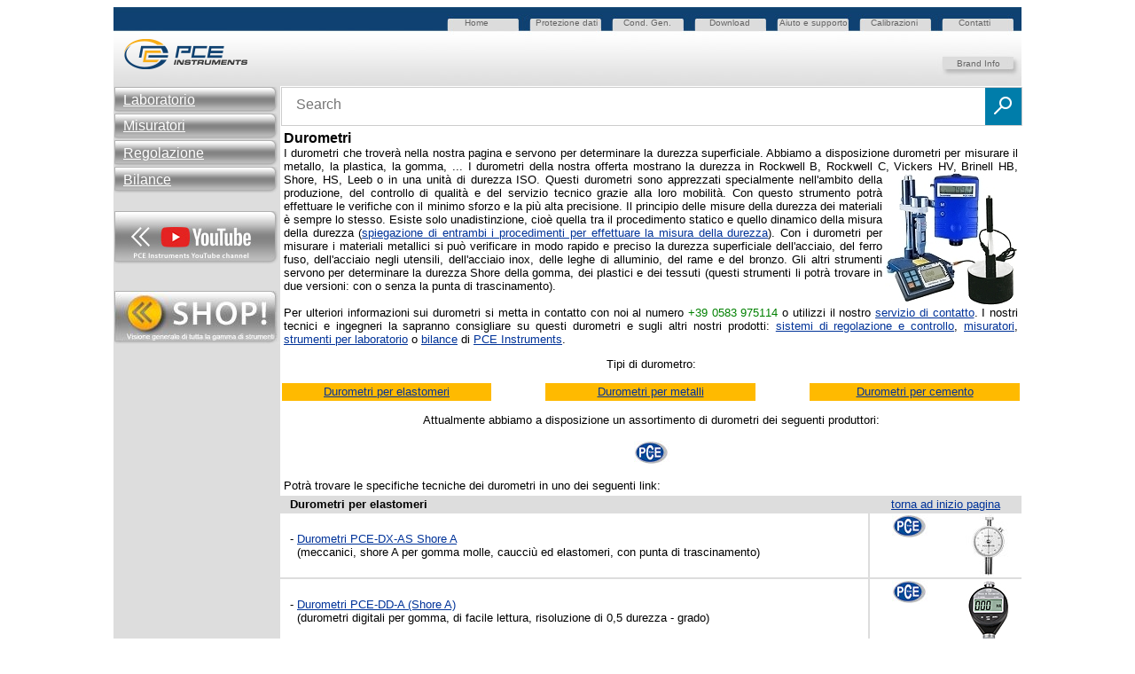

--- FILE ---
content_type: text/html
request_url: https://www.pce-italia.it/html/strumenti-di-misura/misuratori/durometri.htm
body_size: 11106
content:
<!DOCTYPE html PUBLIC "-//W3C//DTD HTML 4.01 Transitional//EN">
<html>
<head> <meta http-equiv="X-UA-Compatible" content="IE=EmulateIE9" />
<title>Durometri</title>
<meta name="description" content="I durometri che troverà nella nostra pagina e servono per de terminare la durezza superficiale. Abbiamo a disposizione durometri per misurare il metallo, la plastica, la gomma, ... I durometri della nostra offerta mostrano la durezza in Rockwell B, Rockwell C, Vickers HV, Brinell HB, Shore, HS, Leeb o in una unità di durezza ISO. Questi durometri sono apprezzati specialmente nell'ambito della produzione, del controllo di qualità e del servizio tecnico grazie alla loro mobilità.">
<meta name="keywords" content="Durometri, durometri digitali, strumenti di misura, durezza, strumenti di misura della durezza, prova di durezza, durezza superficiale, superfici indurite, Rockwell, Vickers, brinell, puntello, Leeb, superficie, superfici, pezzo in lavorazione, pezzi in lavorazione, determinano, misurano, ambito della produzione, controllo di qualità, servizio tecnico, minimo sforzo, alta precisione, principio delle misure, durezza dei materiali, specifiche tecniche">
<meta http-equiv="Content-Language" content="it">
<meta http-equiv="Content-Type" content="text/html; charset=windows-1252">
<meta http-equiv="expires" content="0">
<meta http-equiv="pragma" content="no-cache">
<meta name="author" content="Emanuele Reparto Strumenti di Misura">
<meta name="date" content="2020-09-24">
<meta name="page-topic" content="Specifihe tecniche, servizio, Durometri (per professionisti)">
<meta name="publisher" content="PCE Instruments Italia Reparto Strumentazione">
<meta name="revisit-after" content="30 days">
<meta name="robots" content="index,follow">
<link rel="stylesheet" type="text/css" href="https://www.pce-italia.it/html/formate.css">
<script src="https://www.google.com/jsapi" type="text/javascript"></script>
 <script type="text/javascript"> 
   google.load('search', '1', {language : 'it'}); google.setOnLoadCallback(function() {var customSearchControl = new google.search.CustomSearchControl('001364654603911793555:isrwr4-rfpy'); customSearchControl.setResultSetSize(google.search.Search.FILTERED_CSE_RESULTSET); var options = new google.search.DrawOptions(); options.enableSearchboxOnly("https://www.pce-italia.it/html/suchergebnis.html"); customSearchControl.draw('cse-search-form', options);}, true);
 </script>
 <link rel="stylesheet" href="https://www.google.com/cse/style/look/default.css" type="text/css" /> <style type="text/css"> 
   input.gsc-input {border-color: #FFBA00;}
   input.gsc-search-button {border-color: #666666; background-color: #FFBA00;}
   .gsc-input input.gsc-input {background: none repeat scroll 0% 0% white !important;}
 </style>
</head>
                                                      
<body link="#003399" vlink="#003399" alink="#003399"><!--msnavigation--><table border="0" cellpadding="0" cellspacing="0" width="100%"><tr><td>
<!-- Header Anfang -->
<table border="0" cellpadding="0" cellspacing="0" width="1024" background="https://www.pce-italia.it/html/strumenti-di-misura/misuratori/images/pce-header-oberseiten-n.jpg" align="center">
			<tr>
<td height="89" width="163" rowspan="2"><p align="center"><a href="https://www.pce-italia.it"><img border="0" src="https://www.pce-italia.it/html/images/pce-top-logo.png" alt="Ritornare alla pagina principale di PCE"></a></p></td>
<td height="35" width="233"></td>
<td height="35" width="71"><a class="head" title="Sitemap" target="_blank" href="https://www.pce-italia.it">Home</a></td>
<td height="35" width="9">&nbsp;</td>
<td height="35" width="99"><a class="head" title="Protezione dei dati / Privacy" href="https://www.pce-italia.it/html/protezione-dati.htm">Protezione dati</a></td>
<td height="35" width="97"><a class="head" title="Condizioni generali del servizio" href="https://www.pce-italia.it/html/Condizioni-generali.htm">Cond. Gen.</a></td>
<td height="35" width="79"><a class="head" href="https://www.pce-italia.it/html/software.htm" title="Software">Download</a></td>
<td height="35" width="103"><a class="head" title="Aiuto e supporto" href="https://www.pce-instruments.com/italiano/contatto">Aiuto e supporto</a></td>
<td height="35" width="99"><a class="head" title="Informazioni sulle calibrazioni" href="https://www.pce-italia.it/html/servizio-di-calibratura.htm">Calibrazioni</a></td>
<td height="35" width="71"><a class="head" title="Contatta PCE-Instruments" href="https://www.pce-italia.it/html/Contattare.htm">Contatti</a></td>
			</tr>
			<tr>
<td height="54" width="861" colspan="9"><p align="right" style="margin-top: 4px"><a style="text-decoration: none" target="_blank" href="https://www.pce-italia.it/html/pce-brand.htm" title="Brand info"><font text-decoration="none" size="1" color="#666666" face="Arial">Brand Info&nbsp;&nbsp;&nbsp;&nbsp;&nbsp;&nbsp;&nbsp;&nbsp;</font></a></p></td>
			</tr>
		</table>
	</td></tr><!--msnavigation--></table><!--msnavigation--><table dir="ltr" border="0" cellpadding="0" cellspacing="0" width="100%"><tr><!--msnavigation--><td valign="top">
<table border="0" cellspacing="0" width="1024" align="center">
		<tr>
<td rowspan="29" width="186" bgcolor="#DDDDDD" valign="top">
<table border="0" cellpadding="0" cellspacing="0" width="100%" background="https://www.pce-italia.it/html/strumenti-di-misura/misuratori/images/bottone-grigio-links.jpg">
					<tr>
<td align="left" height="30"><p style="margin-left: 10px"><a href="https://www.pce-italia.it/html/strumenti-di-misura/strumenti-laboratorio.htm" title="Laboratorio" target="_blank"><font face="Arial" color="#FFFFFF" onmouseover="this.style.color = '#003399'" onmouseout="this.style.color = '#FFFFFF'">Laboratorio</font></a></p></td>
			</tr>
			<tr>
<td align="left" height="29"><p style="margin-left: 10px"><a title="Misuratori" target="_blank" href="https://www.pce-italia.it/html/strumenti-di-misura/misuratori/misuratori.htm"><font face="Arial" color="#FFFFFF" onmouseover="this.style.color = '#003399'" onmouseout="this.style.color = '#FFFFFF'">Misuratori</font></a></p></td>
			</tr>
			<tr>
<td align="left" height="32"><p style="margin-left: 10px"><a href="https://www.pce-italia.it/html/strumenti-di-misura/sistemi-regolazione.htm" title="Regolazione" target="_blank"><font face="Arial" color="#FFFFFF" onmouseover="this.style.color = '#003399'" onmouseout="this.style.color = '#FFFFFF'">Regolazione</font></a></p></td>
			</tr>
			<tr>
<td align="left" height="29"><p style="margin-left: 10px"><a href="https://www.pce-italia.it/html/strumenti-di-misura/bilance.htm" title="Bilance" target="_blank"><font face="Arial" color="#FFFFFF" onmouseover="this.style.color = '#003399'" onmouseout="this.style.color = '#FFFFFF'">Bilance</font></a></p></td>
					</tr>
</table>
<a href="https://www.youtube.com/channel/UCm8E4oY89PeqRAps6_MbDbw" target="_blank"><img src="https://www.pce-italia.it/html/strumenti-di-misura/misuratori/images/pce-tv-220x60px.jpg" alt="PCE Instruments TV" width="186" height="60" border="0" class="tv"></a>
<a href="https://www.pce-instruments.com/italiano/strumento-di-misura/misuratore/durometro-kat_157513.htm" target="_blank"><img border="0" src="https://www.pce-italia.it/html/strumenti-di-misura/misuratori/images/pce-shop-186x60px.jpg" width="186" height="60" alt="Durometri sullo shop online" class="adv"></a>
<a href="https://www.pce-instruments.com/italiano/strumento-di-misura/misuratore/durometro-kat_157513.htm" target="_blank"><img border="0" src="https://www.pce-italia.it/html/strumenti-di-misura/misuratori/images/pce-shop-186x60px.jpg" width="186" height="60" alt="Durometri sullo shop online" class="portal"></a>
<a href="https://www.pce-instruments.com/italiano/strumento-di-misura/misuratore/durometro-kat_157513.htm" target="_blank"><img border="0" src="https://www.pce-italia.it/html/strumenti-di-misura/misuratori/images/pce-shop-186x60px.jpg" width="186" height="60" alt="Durometri sullo shop online" class="portal"></a></td>
<td bgcolor="#DDDDDD" height="38" colspan="2"><div id="customSearch" style="width: 828"></div>
			<script type="text/javascript">
			var customConfigId = '476993446';
			var javasriptResourceUrl = 'https://ui.customsearch.ai/api/ux/render?customConfig=476993446&market=it-IT&safeSearch=Moderate';
			var s = document.createElement('script');
			s.setAttribute('type', 'text/javascript');
			s.id = 'bcs_js_snippet';
			s.src = javasriptResourceUrl;
			var scripts = document.getElementsByTagName("script"),
			currentScript = scripts[scripts.length-1];
			currentScript.parentElement.appendChild(s);
		</script></td>
			</tr>
			<tr>
<td colspan="2" valign="top"><p class="normal_text"><font size="3"><b>Durometri</b></font><br />
I durometri che trover&agrave; nella nostra pagina e servono per determinare la durezza superficiale. Abbiamo a disposizione durometri per misurare il metallo, la plastica, la gomma, ... I durometri della nostra offerta mostrano la durezza in Rockwell B, Rockwell C, Vickers HV, Brinell HB, Shore, HS, Leeb o in una unit&agrave; di du<a href="https://www.pce-instruments.com/italiano/strumento-di-misura/misuratore/durometro-kat_157513.htm" target="_blank"><img border="0" src="https://www.pce-italia.it/html/strumenti-di-misura/misuratori/images/durometri-principale.jpg" alt="Durometri sullo shop online" align="right"></a>rezza ISO. Questi durometri sono apprezzati specialmente nell'ambito della produzione, del controllo di qualit&agrave; e del servizio tecnico grazie alla loro mobilit&agrave;. Con questo strumento potr&agrave; effettuare le verifiche con il minimo sforzo e la pi&ugrave; alta precisione. Il principio delle misure della durezza dei materiali &egrave; sempre lo stesso. Esiste solo unadistinzione, cio&egrave; quella tra il procedimento statico e quello dinamico della misura della durezza (<a target="_blank" href="https://www.pce-italia.it/html/dati-tecnici-1/link/spiegazione-della-misurazione-della-durezza.htm">spiegazione di entrambi i procedimenti per effettuare la misura della durezza</a>). Con i durometri per misurare i materiali metallici si pu&ograve; verificare in modo rapido e preciso la durezza superficiale dell'acciaio, del ferro fuso, dell'acciaio negli utensili, dell'acciaio inox, delle leghe di alluminio, del rame e del bronzo. Gli altri strumenti servono per determinare la durezza Shore della gomma, dei plastici e dei tessuti (questi strumenti li potr&agrave; trovare in due versioni: con o senza la punta di trascinamento). <br /><br />
Per ulteriori informazioni sui durometri si metta in contatto con noi al numero <font color="#008000">+39 0583 975114</font> o utilizzi il nostro <a target="_blank" href="https://www.pce-instruments.com/italiano/contatto"> <font color="#003399">servizio di contatto</font></a>. I nostri tecnici e ingegneri la sapranno consigliare su questi durometri e sugli altri nostri prodotti: <a target="_blank" href="https://www.pce-italia.it/html/strumenti-di-misura/sistemi-regolazione.htm"><font color="#003399">sistemi di regolazione e controllo</font></a>, <a href="https://www.pce-italia.it/html/strumenti-di-misura/misuratori/misuratori.htm" target="_blank"><font color="#003399">misuratori</font></a>, <a href="https://www.pce-italia.it/html/strumenti-di-misura/strumenti-laboratorio.htm" target="_blank"><font color="#003399">strumenti per laboratorio</font></a> o <a target="_blank" href="https://www.pce-italia.it/html/strumenti-di-misura/bilance.htm"> <font color="#003399">bilance</font></a> di <a href="https://www.pce-italia.it" target="_blank"><font color="#003399">PCE Instruments</font></a>.</p>
<p align="center" style="font-family:Arial; font-size:13px"><a name="top">Tipi di durometro:</a></p>
<table border="0" width="100%" cellspacing="1">
							<tr>
<td width="20%" bgcolor="#FFBA00" align="center"><p align="center"><font size="2" face="Arial"><a href="#Durometri per elastomeri">Durometri per elastomeri</a></font></p></td>
<td width="5%" align="center">&nbsp;</td>
<td width="20%" bgcolor="#FFBA00" align="center"><p align="center"><font size="2" face="Arial"><a href="#Durometri per metalli">Durometri per metalli</a></font></p></td>
<td width="5%" align="center">&nbsp;</td>
<td width="20%" bgcolor="#FFBA00" align="center"><p align="center"><font size="2" face="Arial"><a href="#Durometri per cemento">Durometri per cemento</a></font></p></td>
							</tr>
						</table>
<p align="center" style="font-family: Arial; font-size: 13px">Attualmente abbiamo a disposizione un assortimento di durometri dei seguenti produttori:</p>
<p align="center"><img border="0" src="https://www.pce-italia.it/html/strumenti-di-misura/misuratori/icone/icona-pce.jpg" alt="Durometri del produttore PCE Instruments" align="top"></p>
<p class="normal_text">Potr&agrave; trovare le specifiche tecniche dei durometri in uno dei seguenti link:</p></td>
			</tr>
			<tr>
<td style="border-top: 1px solid #DDDDDD; border-bottom: 1px solid #DDDDDD" width="668" bgcolor="#DDDDDD"><p class="meter_text"><b><a name="Durometri per elastomeri">Durometri per elastomeri</a></b></p></td>
<td align="left" style="border-left: 1px solid #DDDDDD; border-top: 1px solid #DDDDDD; border-bottom: 1px solid #DDDDDD" width="170" bgcolor="#DDDDDD"><p align="center" style="font-family:Arial; font-size:13px"><a href="#top">torna ad inizio pagina</a></p></td>
			</tr>
			<tr>
<td class="meter_left" width="671"><p class="meter_text">- <font color="#003399"><a target="_blank" href="https://www.pce-italia.it/html/dati-tecnici-1/misuratore-di-durezza-pce-dx-as-shore-a.htm">Durometri PCE-DX-AS Shore A</a></font>&nbsp;<br />
&nbsp; (meccanici, shore A per gomma molle, caucci&ugrave; ed elastomeri, con punta di trascinamento)</p></td>
<td class="meter_right" width="167"><a href="https://www.pce-italia.it/html/dati-tecnici-1/misuratore-di-durezza-pce-dx-as-shore-a.htm" target="_blank"><img alt="Durometri PCE-DX-AS Shore A" src="https://www.pce-italia.it/html/strumenti-di-misura/misuratori/images/pce-dx-as-info-70.jpg" border="0" align="right"></a><img border="0" src="https://www.pce-italia.it/html/strumenti-di-misura/misuratori/icone/icona-pce.jpg" alt="Durometri del produttore PCE Instruments" align="top"></td>
			</tr>
			<tr>
<td class="meter_left" width="671"><p class="meter_text">- <font color="#003399"><a target="_blank" href="https://www.pce-italia.it/html/dati-tecnici-1/durometro-pce-dd-a.htm">Durometri PCE-DD-A (Shore A)</a></font><br />
&nbsp; (durometri digitali per gomma, di facile lettura, risoluzione di 0,5 durezza - grado)</p></td>
<td class="meter_right" width="167"><a href="https://www.pce-italia.it/html/dati-tecnici-1/durometro-pce-dd-a.htm" target="_blank"><img border="0" src="https://www.pce-italia.it/html/strumenti-di-misura/misuratori/images/pce-dd-a-info-70" alt="Durometri PCE-DD-A (Shore A)" align="right"></a><img border="0" src="https://www.pce-italia.it/html/strumenti-di-misura/misuratori/icone/icona-pce.jpg" alt="Durometri del produttore PCE Instruments" align="top"></td>
			</tr>
			<tr>
<td class="meter_left" width="671"><p class="meter_text">- <font color="#003399"><a target="_blank" href="https://www.pce-italia.it/html/dati-tecnici-1/durometro-pce-dd-d.htm">Durometri PCE-DD-D (Shore D)</a></font><br />
&nbsp; (per gomma dura, termoplastica, con funzione di Hold, include astuccio di plastica)</p></td>
<td class="meter_right" width="167"><a href="https://www.pce-italia.it/html/dati-tecnici-1/durometro-pce-dd-a.htm" target="_blank"><img border="0" src="https://www.pce-italia.it/html/strumenti-di-misura/misuratori/images/pce-dd-d-info-70.jpg" alt="Durometri PCE-DD-D (Shore D)" align="right"></a><img border="0" src="https://www.pce-italia.it/html/strumenti-di-misura/misuratori/icone/icona-pce.jpg" alt="Durometri del produttore PCE Instruments" align="top"></td>
			</tr>
			<tr>
<td class="meter_left" width="671"><p class="meter_text">- <font color="#003399"><a target="_blank" href="https://www.pce-italia.it/html/dati-tecnici-1/durometro-th-200.htm">Durometri PCE-DDA 10 (Shore A)</a></font><br />
&nbsp; (dispositivi di misura digitale per Shore A, interfaccia USB, alta precisione)</p></td>
<td class="meter_right" width="167"><a href="https://www.pce-italia.it/html/dati-tecnici-1/durometro-th-200.htm" target="_blank"><img border="0" src="https://www.pce-italia.it/html/strumenti-di-misura/misuratori/images/pce-dda-10-info-70.jpg" alt="Durometri PCE-DDA 10" align="right"></a><img border="0" src="https://www.pce-italia.it/html/strumenti-di-misura/misuratori/icone/icona-pce.jpg" alt="Durometri del produttore PCE Instruments" align="top"></td>
	    </tr>
			<tr>
<td class="meter_left" width="671"><p class="meter_text">- <font color="#003399"><a target="_blank" href="https://www.pce-italia.it/html/dati-tecnici-1/durometro-th-210-shore-d.htm">Durometri PCE-DDD 10 (Shore D)</a></font><br />
&nbsp; (dispositivi di misura digitale per Shore D, interfaccia USB, alta precisione)</p></td>
<td class="meter_right" width="167"><a href="https://www.pce-italia.it/html/dati-tecnici-1/durometro-th-210-shore-d.htm" target="_blank"><img border="0" src="https://www.pce-italia.it/html/strumenti-di-misura/misuratori/images/pce-ddd-10-info-70.jpg" alt="Durometri PCE-DDD 10" align="right"></a><img border="0" src="https://www.pce-italia.it/html/strumenti-di-misura/misuratori/icone/icona-pce.jpg" alt="Durometri del produttore PCE Instruments" align="top"></td>
	    </tr>
			<tr>
<td class="meter_left" width="671"><p class="meter_text">- <font color="#003399"><a target="_blank" href="https://www.pce-italia.it/html/dati-tecnici-1/durometro-pce-ddo-10.htm">Durometri PCE-DDO 10 (Shore O)</a></font><br />
&nbsp; (dispositivi di misura digitale per Shore O, interfaccia USB, alta precisione)</p></td>
<td class="meter_right" width="167"><a href="https://www.pce-italia.it/html/dati-tecnici-1/durometro-pce-ddo-10.htm" target="_blank"><img border="0" src="https://www.pce-italia.it/html/strumenti-di-misura/misuratori/images/pce-ddo-10-info-70.jpg" alt="Durometri PCE-DDO 10" align="right"></a><img border="0" src="https://www.pce-italia.it/html/strumenti-di-misura/misuratori/icone/icona-pce.jpg" alt="Durometri del produttore PCE Instruments" align="top"></td>
	    </tr>
			<tr>
<td style="border-top: 1px solid #DDDDDD; border-bottom: 1px solid #DDDDDD" width="668" bgcolor="#DDDDDD"><p class="meter_text"><b><a name="Durometri per metalli">Durometri per metalli</a></b></p></td>
<td align="left" style="border-left: 1px solid #DDDDDD; border-top: 1px solid #DDDDDD; border-bottom: 1px solid #DDDDDD" width="170" bgcolor="#DDDDDD"><p align="center" style="font-family:Arial; font-size:13px"><a href="#top">torna ad inizio pagina</a></p></td>
			</tr>
			<tr>
<td class="meter_left" width="671"><p class="meter_text">- <font color="#003399"><a target="_blank" href="https://www.pce-italia.it/html/dati-tecnici-1/durometro-pce-900.htm">Durometri PCE-900</a></font><br />
&nbsp; (misura del carico di rottura, calibrato per 9 tipi di metallo, 5 scale di durezza, sonda D)</p></td>
<td class="meter_right" width="167"><a href="https://www.pce-italia.it/html/dati-tecnici-1/durometro-pce-900.htm" target="_blank"><img border="0" src="https://www.pce-italia.it/html/strumenti-di-misura/misuratori/images/pce-900-info-70.jpg" alt="Durometri PCE-900" align="right"></a><img border="0" src="https://www.pce-italia.it/html/strumenti-di-misura/misuratori/icone/icona-pce.jpg" alt="Durometri del produttore PCE Instruments" align="top"></td>
			</tr>
			<tr>
<td class="meter_left" width="671"><p class="meter_text">- <font color="#003399"><a target="_blank" href="https://www.pce-instruments.com/italiano/strumento-di-misura/misuratore/durometro-pce-instruments-durometro-pce-950-det_5861173.htm">Durometri PCE-950</a></font><br />
&nbsp; (portatili, per materiali metallici, tascabili)</p></td>
<td class="meter_right" width="167"><a href="https://www.pce-instruments.com/italiano/strumento-di-misura/misuratore/durometro-pce-instruments-durometro-pce-950-det_5861173.htm" target="_blank"><img border="0" src="https://www.pce-italia.it/html/strumenti-di-misura/misuratori/images/pce-950-info-70.jpg" alt="Durometri PCE-950" align="right"></a><img border="0" src="https://www.pce-italia.it/html/strumenti-di-misura/misuratori/icone/icona-pce.jpg" alt="Durometri del produttore PCE Instruments" align="top"></td>
			</tr>
			<tr>
<td class="meter_left" width="671"><p class="meter_text">- <font color="#003399"><a target="_blank" href="https://www.pce-italia.it/html/dati-tecnici-1/durometro-pce-1000n.htm">Durometri PCE-1000N</a></font><br />
&nbsp; (Barcol, LCD retroilluminato, spegnimento automatico, valore massimo e valore medio)</p></td>
<td class="meter_right" width="167"><a href="https://www.pce-italia.it/html/dati-tecnici-1/durometro-pce-1000n.htm" target="_blank"><img border="0" src="https://www.pce-italia.it/html/strumenti-di-misura/misuratori/images/pce-1000n-info-70.jpg" alt="Durometri PCE-1000N" align="right"></a><img border="0" src="https://www.pce-italia.it/html/strumenti-di-misura/misuratori/icone/icona-pce.jpg" alt="Durometri del produttore PCE Instruments" align="top"></td>
			</tr>
			<tr>
<td class="meter_left" width="671"><p class="meter_text">- <font color="#003399"><a target="_blank" href="https://www.pce-italia.it/html/dati-tecnici-1/durometro-impact-d.htm">Durometri PCE-2000N</a></font><br />
&nbsp; (per metalli, memoria, interfaccia, software opzionale)</p></td>
<td class="meter_right" width="167"><a href="https://www.pce-italia.it/html/dati-tecnici-1/durometro-impact-d.htm" target="_blank"><img border="0" src="https://www.pce-italia.it/html/strumenti-di-misura/misuratori/images/pce-2000n-info-70.jpg" alt="Durometri PCE-2000N" align="right"></a><img border="0" src="https://www.pce-italia.it/html/strumenti-di-misura/misuratori/icone/icona-pce.jpg" alt="Durometri del produttore PCE Instruments" align="top"></td>
	    </tr>
			<tr>
<td class="meter_left" width="671"><p class="meter_text">- <font color="#003399"><a target="_blank" href="https://www.pce-italia.it/html/dati-tecnici-1/durometro-pce-2500.htm">Durometri PCE-2500N</a></font><br />
&nbsp; (con dispositivo di impatto, memoria interna, alta precisione, interfaccia USB, misura a 360º)</p></td>
<td class="meter_right" width="167"><a href="https://www.pce-italia.it/html/dati-tecnici-1/durometro-pce-2500.htm" target="_blank"><img border="0" src="https://www.pce-italia.it/html/strumenti-di-misura/misuratori/images/pce-2500n-info-70.jpg" alt="Durometri PCE-2500N" align="right"></a><img border="0" src="https://www.pce-italia.it/html/strumenti-di-misura/misuratori/icone/icona-pce.jpg" alt="Durometri del produttore PCE Instruments" align="top"></td>
			</tr>
			<tr>
<td class="meter_left" width="671"><p class="meter_text">- <font color="#003399"><a target="_blank" href="https://www.pce-italia.it/html/dati-tecnici-1/tester-durezza-pce-2550.htm">Durometri PCE-2550N</a></font><br />
&nbsp; (percussore integrato, per metalli, download dati tramite USB, memoria per 36.000 valori)</p></td>
<td class="meter_right" width="167"><a href="https://www.pce-italia.it/html/dati-tecnici-1/tester-durezza-pce-2550.htm" target="_blank"><img border="0" src="https://www.pce-italia.it/html/strumenti-di-misura/misuratori/images/pce-2550-info-70.jpg" alt="Durometri PCE-2550" align="right"></a><img border="0" src="https://www.pce-italia.it/html/strumenti-di-misura/misuratori/icone/icona-pce.jpg" alt="Durometri del produttore PCE Instruments" align="top"></td>
			</tr>
			<tr>
<td class="meter_left" width="671"><p class="meter_text">- <font color="#003399"><a target="_blank" href="https://www.pce-italia.it/html/dati-tecnici-1/durometro-pce-2600.htm">Durometri PCE-2600N</a></font><br />
&nbsp; (durezza superficiale, display OLED, valore limite di allarme, misura a 360°)</p></td>
<td class="meter_right" width="167"><a href="https://www.pce-italia.it/html/dati-tecnici-1/durometro-pce-2600.htm" target="_blank"><img border="0" src="https://www.pce-italia.it/html/strumenti-di-misura/misuratori/images/pce-2600n-info-70.jpg" alt="Durometri PCE-2600N" align="right"></a><img border="0" src="https://www.pce-italia.it/html/strumenti-di-misura/misuratori/icone/icona-pce.jpg" alt="Durometri del produttore PCE Instruments" align="top"></td>
	    </tr>
			<tr>
<td class="meter_left" width="671"><p class="meter_text">- <font color="#003399"><a target="_blank" href="https://www.pce-italia.it/html/dati-tecnici-1/durometro-pce-2800.htm">Durometri PCE-2800</a></font><br />
&nbsp; (stampante integrata, memoria e software, indicazione diretta nel display del carico di rottura (N/mm²))</p></td>
<td class="meter_right" width="167"><a href="https://www.pce-italia.it/html/dati-tecnici-1/durometro-pce-2800.htm" target="_blank"><img border="0" src="https://www.pce-italia.it/html/strumenti-di-misura/misuratori/images/pce-2800-info-70.jpg" alt="Durometri PCE-2800" align="right"></a><img border="0" src="https://www.pce-italia.it/html/strumenti-di-misura/misuratori/icone/icona-pce.jpg" alt="Durometri del produttore PCE Instruments" align="top"></td>
	    </tr>
			<tr>
<td class="meter_left" width="671"><p class="meter_text">- <font color="#003399"><a target="_blank" href="https://www.pce-italia.it/html/dati-tecnici-1/durometro-pce-2900.htm">Durometri PCE-2900</a></font><br />
&nbsp; (display a colori, memoria, unità di misura: Vickers, Rockwell, Brinell, Leeb, Shore e resistenza alla trazione)</p></td>
<td class="meter_right" width="167"><a href="https://www.pce-italia.it/html/dati-tecnici-1/durometro-pce-2900.htm" target="_blank"><img border="0" src="https://www.pce-italia.it/html/strumenti-di-misura/misuratori/images/pce-2900-info-70.jpg" alt="Durometri PCE-2900" align="right"></a><img border="0" src="https://www.pce-italia.it/html/strumenti-di-misura/misuratori/icone/icona-pce.jpg" alt="Durometri del produttore PCE Instruments" align="top"></td>
	    </tr>
			<tr>
<td class="meter_left" width="671"><p class="meter_text">- <font color="#003399"><a target="_blank" href="https://www.pce-italia.it/html/dati-tecnici-1/durometro-uci-pce-3500.htm">Durometri PCE-3500</a></font><br />
&nbsp; (misure non distruttive, misura in HV, HRC, HRB, HB e MPa, registrazione dati, sonde intercambiabili)</p></td>
<td class="meter_right" width="167"><a href="https://www.pce-italia.it/html/dati-tecnici-1/durometro-uci-pce-3500.htm" target="_blank"><img border="0" src="https://www.pce-italia.it/html/strumenti-di-misura/misuratori/images/pce-3500-info-70.jpg" alt="Durometri PCE-3500" align="right"></a><img border="0" src="https://www.pce-italia.it/html/strumenti-di-misura/misuratori/icone/icona-pce.jpg" alt="Durometri del produttore PCE Instruments" align="top"></td>
	    </tr>
			<tr>
<td class="meter_left" width="671"><p class="meter_text">- <font color="#003399"><a target="_blank" href="https://www.pce-italia.it/html/dati-tecnici-1/durometro-ultrasuoni-pce-5000.htm">Durometri PCE-5000</a></font><br />
&nbsp; (durometri a ultrasuoni, metodo di misura UCI, per la misura di oggetti metallici)</p></td>				
<td class="meter_right" width="167"><a target="_blank" href="https://www.pce-italia.it/html/dati-tecnici-1/durometro-ultrasuoni-pce-5000.htm"><img src="https://www.pce-italia.it/html/strumenti-di-misura/misuratori/images/pce-5000-info-70.jpg" border="0" alt="Durometri PCE-5000" align="right"></a><img border="0" src="https://www.pce-italia.it/html/strumenti-di-misura/misuratori/icone/icona-pce.jpg" alt="Durometri del produttore PCE Instruments" align="top"></td>
			</tr>
			<tr>
<td style="border-top: 1px solid #DDDDDD; border-bottom: 1px solid #DDDDDD" width="668" bgcolor="#DDDDDD"><p class="meter_text"><b><a name="Durometri per cemento">Durometri per cemento</a></b></p></td>
<td align="left" style="border-left: 1px solid #DDDDDD; border-top: 1px solid #DDDDDD; border-bottom: 1px solid #DDDDDD" width="170" bgcolor="#DDDDDD"><p align="center" style="font-family:Arial; font-size:13px"><a href="#top">torna ad inizio pagina</a></p></td>
			</tr>
			<tr>
<td class="meter_left" width="671"><p class="meter_text">- <font color="#003399"><a target="_blank" href="https://www.pce-italia.it/html/dati-tecnici-1/durometro-pce-ht-225a.htm">Durometri PCE-HT-75</a></font>&nbsp;<br />
&nbsp; (portatili, per verificare il cemento, metodo Schmidt, energia cinetica nominale 0,735 J (0,735 Nm))</p></td>				
<td class="meter_right" width="167"><a href="https://www.pce-italia.it/html/dati-tecnici-1/sclerometro-pce-ht-225a.htm" target="_blank"><img border="0" src="https://www.pce-italia.it/html/strumenti-di-misura/misuratori/images/pce-ht-75-info-70.jpg" alt="Durometri PCE-HT-75" align="right"></a><img border="0" src="https://www.pce-italia.it/html/strumenti-di-misura/misuratori/icone/icona-pce.jpg" alt="Durometri del produttore PCE Instruments" align="top"></td>
	    </tr>
			<tr>
<td class="meter_left" width="671"><p class="meter_text">- <font color="#003399"><a target="_blank" href="https://www.pce-italia.it/html/dati-tecnici-1/durometro-pce-ht-225a.htm">Durometri PCE-HT-225A</a></font>&nbsp;<br />
&nbsp; (portatili, per verificare il cemento, metodo Schmidt,  energia cinetica nominale 2,207 J (2,207 Nm))</p></td>				
<td class="meter_right" width="167"><a href="https://www.pce-italia.it/html/dati-tecnici-1/sclerometro-pce-ht-225a.htm" target="_blank"><img border="0" src="https://www.pce-italia.it/html/strumenti-di-misura/misuratori/images/pce-ht-225a-info-70.jpg" alt="Durometri PCE-HT-225A" align="right"></a><img border="0" src="https://www.pce-italia.it/html/strumenti-di-misura/misuratori/icone/icona-pce.jpg" alt="Durometri del produttore PCE Instruments" align="top"></td>
			</tr>
			<tr>
<td class="meter_left" width="671"><p class="meter_text">- <font color="#003399"><a target="_blank" href="https://www.pce-italia.it/html/dati-tecnici-1/sclerometro-pce-ht-450.htm">Durometri PCE-HT-450</a></font>&nbsp;<br />
&nbsp; (portatili, per verificare il cemento, metodo Schmidt,  energia cinetica nominale 4,5 J)</p></td>				
<td class="meter_right" width="167"><a href="https://www.pce-italia.it/html/dati-tecnici-1/sclerometro-pce-ht-450.htm" target="_blank"><img border="0" src="https://www.pce-italia.it/html/strumenti-di-misura/misuratori/images/pce-ht-450-info-70.jpg" alt="Durometri PCE-HT-450" align="right"></a><img border="0" src="https://www.pce-italia.it/html/strumenti-di-misura/misuratori/icone/icona-pce.jpg" alt="Durometri del produttore PCE Instruments" align="top"></td>
	    </tr>
			<tr>
<td class="meter_left" width="671"><p class="meter_text">- <font color="#003399"><a target="_blank" href="https://www.pce-italia.it/html/dati-tecnici-1/sclerometro-pce-ht-224e.htm">Durometri PCE-HT 224E</a></font>&nbsp;<br />
&nbsp; (digitali, display OLED, range di misura 10 ... 100 N/mm², software, energia cinetica: 2,207 J)</p></td>				
<td class="meter_right" width="167"><a href="https://www.pce-italia.it/html/dati-tecnici-1/sclerometro-pce-ht-224e.htm" target="_blank"><img border="0" src="https://www.pce-italia.it/html/strumenti-di-misura/misuratori/images/pce-ht-224e-info-70.jpg" alt="Durometri PCE-HT 224E" align="right"></a><img border="0" src="https://www.pce-italia.it/html/strumenti-di-misura/misuratori/icone/icona-pce.jpg" alt="Durometri del produttore PCE Instruments" align="top"></td>
	    </tr>
			<tr>
<td class="meter_left" width="671"><p class="meter_text">- <font color="#003399"><a target="_blank" href="https://www.pce-instruments.com/italiano/strumento-di-misura/misuratore/durometro-pce-instruments-durometro-pce-ht-225e-det_5846435.htm">Durometri PCE-HT 225E</a></font>&nbsp;<br />
&nbsp; (display digitale LCD, funzione vocale di avviso del valore misurato, USB, memoria, software)</p></td>				
<td class="meter_right" width="167"><a href="https://www.pce-instruments.com/italiano/strumento-di-misura/misuratore/durometro-pce-instruments-durometro-pce-ht-225e-det_5846435.htm" target="_blank"><img border="0" src="https://www.pce-italia.it/html/strumenti-di-misura/misuratori/images/pce-ht-225e-info-70.jpg" alt="Durometri PCE-HT 225E" align="right"></a><img border="0" src="https://www.pce-italia.it/html/strumenti-di-misura/misuratori/icone/icona-pce.jpg" alt="Durometri del produttore PCE Instruments" align="top"></td>
	    </tr>
			<tr>
<td colspan="2" class="inferior_cell"><p class="normal_text">I durometri si consegnano con certificato di fabbrica (salvo il PCE-DX-A). Si pu&ograve; anche richiedere una certificazione UNI EN ISO 9001. Nella pagina web trover&agrave; ogni tipo di accessori (set di prova, adattatori). Ci chiami se ha dubbi riguardo ai durometri:<font color="#008000">+39 0583 975 114</font>.</p></td>
			</tr>
			<tr>
<td colspan="2" class="inferior_cell">
<table width="100%">
<td width="33%" align="center"><img border="0" src="https://www.pce-italia.it/html/strumenti-di-misura/misuratori/images/durometri-testbloc.jpg" alt="Blocchi di verifica per durometri"></td>
<td width="33%" align="center"><img src="https://www.pce-italia.it/html/strumenti-di-misura/misuratori/images/certificato-iso.jpg" alt="I durometri PCE-A/D/O sono inviati con un certificato di fabbrica" height="100" border="0"></td>
<td width="33%" align="center"><img border="0" src="https://www.pce-italia.it/html/strumenti-di-misura/misuratori/images/durometri-software-pce-2000.jpg" alt="Alcuni dei nostri durometri dispongono anche del software"></td>
</table></td>
			</tr>
		</table>
<table border="0" cellpadding="0" cellspacing="0" width="1024" align="center">
			<tr>
<td style="border-top: 1px solid #DDDDDD; border-bottom: 1px solid #DDDDDD" width="677" bgcolor="#DDDDDD">&nbsp;</td>
		</tr>
		<tr>
<td><p class="normal_text">Si trova nella categoria: <a href="https://www.pce-italia.it">indice</a> / <a href="https://www.pce-italia.it/html/strumenti-di-misura/strumenti-di-misura.htm">strumenti di misura</a> / <a href="https://www.pce-italia.it/html/strumenti-di-misura/misuratori/misuratori.htm">misuratori</a> / durometri</p></td>
		  </tr>
			<tr>
<td align="left"><p class="normal_text">Se ha domande da fare, consulti la scheda tecnica, compili il nostro <u> <a href="https://www.pce-instruments.com/italiano/contatto" target="_blank"><font color="#003399">form di contatto</font></a></u> o ci chiami al numero: <font color="#008000">+39 0583 975 114</font>. </p></td>
		  </tr>
			<tr>
<td align="left"><p align="center" style="margin-top: 5"><font size="2" face="Arial">La stessa pagina in tedesco <a href="https://www.warensortiment.de/messtechnik/messgeraete/durometer.htm" target="_blank"><img border="0" src="https://www.pce-italia.it/html/strumenti-di-misura/misuratori/icone/icona-tedesco.gif" width="16" height="10" alt="Durometri: Pagina in tedesco."></a> in spagnolo <a href="https://www.pce-iberica.es/instrumentos-de-medida/metros/durometros.htm" target="_blank"><img border="0" src="https://www.pce-italia.it/html/strumenti-di-misura/misuratori/icone/icona-spagnolo.jpg" width="16" height="10" alt="Durometri: Pagina in spagnolo."></a> in inglese <a href="https://www.industrial-needs.com/measuring-instruments/durometers.htm" target="_blank"><img border="0" src="https://www.pce-italia.it/html/strumenti-di-misura/misuratori/icone/icona-inglese.jpg" width="16" height="10" alt="Durometri: Pagina in inglese."></a> in francese <a href="https://www.pce-france.fr/mesureurs/durometres.htm" target="_blank"><img border="0" src="https://www.pce-italia.it/html/strumenti-di-misura/misuratori/icone/icona-francese.jpg" alt="Durometri: Pagina in francese." width="16" height="10"></a> in olandese <img border="0" alt="Durometri: la stessa pagina in olandese." src="https://www.pce-italia.it/html/strumenti-di-misura/misuratori/icone/icona-olandese.jpg" width="16" height="10"> in ungherese <a href="https://shop.eurochrom.hu/muszerek" target="_blank"><img border="0" alt="Durometri: la stessa pagina in ungherese." src="https://www.pce-italia.it/html/strumenti-di-misura/misuratori/icone/icona-ungherese.jpg" width="16" height="10"></a> in turco <a href="https://www.pce-cihazlari.com.tr/oelcuem-teknolojisi/oelcuem-cihazlari/durometreler.htm" target="_blank"><img border="0" alt="Durometri: la stessa pagina in turco." src="https://www.pce-italia.it/html/strumenti-di-misura/misuratori/icone/icona-turco.jpg" width="16" height="10"></a> o in portoghese <a href="https://www.pce-medidores.com.pt/medicoes/durometros.htm" target="_blank"><img border="0" src="https://www.pce-italia.it/html/strumenti-di-misura/misuratori/icone/icona-portoghese.jpg" alt="Durometri: Pagina in portoghese." width="16" height="10"></a></font></p></td>
	    </tr>
</table>
<br/>
<!--msnavigation--></td></tr><!--msnavigation--></table><!--msnavigation--><table border="0" cellpadding="0" cellspacing="0" width="100%"><tr><td>
<table align="center" style="bordercolordark: gray; bordercolorlight: gray; margin-top: 0px; margin-bottom: 0px, borderColor=gray" border="1" cellspacing="0" width="1024">
				<tr>
<td valign="top" colspan="4"><p align="center"><font face="Arial" size="2">Di seguito potr&agrave; avere una visione generale dei gruppi di prodotti dei misuratori:</font></p></td>
								</tr>
								<tr>
<td width="25%" valign="top">
<table style="font-size: 10px; font-family: Microsoft Sans Serif; color:#003399" border="0" cellpadding="0" cellspacing="12" width="100%">
<tr>
<td style="border: 1px solid #dddddd" width="100%" bgcolor="#F5F5F5"><p style="margin-left: 3">
<a href="https://www.pce-italia.it/html/strumenti-di-misura/misuratori/accelerometri.htm"><font color="#800000"><strong>A</strong></font>ccelerometri</a><br/>
<a href="https://www.pce-italia.it/html/strumenti-di-misura/misuratori/agitatori-magnetici.htm"> Agitatori magnetici</a><br/>
<a href="https://www.pce-italia.it/html/strumenti-di-misura/misuratori/alimentatori.htm"> Alimentatori</a><br/>
<a href="https://www.pce-italia.it/html/strumenti-di-misura/misuratori/altimetri.htm"> Altimetri</a><br/>
<a href="https://www.pce-italia.it/html/strumenti-di-misura/misuratori/amperometri.htm"> Amperometri</a><br/>
<a href="https://www.pce-italia.it/html/strumenti-di-misura/misuratori/analizzatori-di-liquidi.htm">Analizzatori di acqua</a><br/>
<a href="https://www.pce-italia.it/html/strumenti-di-misura/misuratori/analizzatori-combustione.htm">Analizzatori di combustione</a><br/>
<a href="https://www.pce-italia.it/html/strumenti-di-misura/misuratori/analizzatori-di-gas.htm">Analizzatori di gas</a><br/>
<a href="https://www.pce-italia.it/html/strumenti-di-misura/misuratori/analizzatori-di-ossigeno.htm"> Analizzatori O<font size="-4">2</font> in acqua</a><br/>
<a href="https://www.pce-italia.it/html/strumenti-di-misura/misuratori/analizzatori-particelle.htm"> Analizzatori di particelle</a><br/>
<a href="https://www.pce-italia.it/html/strumenti-di-misura/misuratori/analizzatori-di-potenza.htm"> Analizzatori di potenza</a><br/>
<a href="https://www.pce-italia.it/html/strumenti-di-misura/misuratori/analizzatori-reti-elettriche.htm"> Analizzatori di reti elettriche</a><br/>
<a href="https://www.pce-italia.it/html/strumenti-di-misura/misuratori/analizzatori-di-rete-lan.htm"> Analizzatori di reti LAN</a><br/>
<a href="https://www.pce-italia.it/html/strumenti-di-misura/misuratori/analizzatori-di-rumore.htm"> Analizzatori di rumore</a><br/>
<a href="https://www.pce-italia.it/html/strumenti-di-misura/misuratori/analizzatori-di-spettro.htm"> Analizzatori di spettro</a><br/>
<a href="https://www.pce-italia.it/html/strumenti-di-misura/misuratori/analizzatori-di-campo-tv.htm"> Analizzatori di segnale TV</a><br/>
<a href="https://www.pce-italia.it/html/strumenti-di-misura/misuratori/analizzatori-umidita.htm"> Analizzatori di umidit&agrave; </a><br/>
<a href="https://www.pce-italia.it/html/strumenti-di-misura/misuratori/analizzatori-di-vibrazioni.htm"> Analizzatori di vibrazioni</a><br/>
<a href="https://www.pce-italia.it/html/strumenti-di-misura/misuratori/analizzatori-logici.htm"> Analizzatori logici</a><br/>
<a href="https://www.pce-italia.it/html/strumenti-di-misura/misuratori/anemometri.htm"> Anemometri</a></p></td>
										</tr>
										<tr>
<td style="border: 1px solid #dddddd" width="100%" bgcolor="#F5F5F5"><p style="margin-left: 3">
<a href="https://www.pce-italia.it/html/strumenti-di-misura/misuratori/barometri.htm"> <font color="#800000"><strong>B</strong></font>arometri</a> (digitali)<br/>
<a href="https://www.pce-italia.it/html/strumenti-di-misura/bilance.htm"> Bilance</a><br/>
<a href="https://www.pce-italia.it/html/strumenti-di-misura/misuratori/boroscopi.htm"> Boroscopi</a></p></td>
										</tr>
										<tr>
<td style="border: 1px solid #dddddd" width="100%" bgcolor="#F5F5F5"><p style="margin-left: 3">
<a href="https://www.pce-italia.it/html/strumenti-di-misura/misuratori/calibratori.htm"> <font color="#800000"><strong>C</strong></font>alibratori</a><br/>
<a href="https://www.pce-italia.it/html/strumenti-di-misura/misuratori/calibri.htm"> Calibri</a><br/>
<a href="https://www.pce-italia.it/html/strumenti-di-misura/laboratorio/cabine-luce.htm"> Cabine luce</a><br/>
<a href="https://www.pce-italia.it/html/strumenti-di-misura/misuratori/camere-a-infrarossi.htm"> Camere a infrarossi</a><br/>
<a href="https://www.pce-italia.it/html/strumenti-di-misura/misuratori/camere-termiche-scheda-generale.htm"> Camere termiche</a><br/>
<a href="https://www.pce-italia.it/html/strumenti-di-misura/misuratori/camere-termografiche.htm"> Camere termografiche</a><br/>
<a href="https://www.pce-italia.it/html/strumenti-di-misura/laboratorio/campionatori-aria.htm"> Campionatori d'aria</a><br/>
<a href="https://www.pce-italia.it/html/strumenti-di-misura/misuratori/capacimetri.htm"> Capacimetri</a><br/>
<a href="https://www.pce-italia.it/html/strumenti-di-misura/misuratori/fotometri-mono-funzione.htm"> Colorimetri per acqua</a><br/>
<a href="https://www.pce-italia.it/html/strumenti-di-misura/misuratori/colorimetri.htm"> Colorimetri per superficie</a><br/>
<a href="https://www.pce-italia.it/html/strumenti-di-misura/misuratori/conduttimetri.htm"> Conduttimetri</a><br/>
<a href="https://www.pce-italia.it/html/strumenti-di-misura/misuratori/contatori-particelle.htm"> Contatori di particelle</a><br/>
<a href="https://www.pce-italia.it/html/strumenti-di-misura/misuratori/contatori-geiger.htm"> Contatori Geiger</a><br/>
<a href="https://www.pce-italia.it/html/strumenti-di-misura/regolazioni/contenitori.htm"> Contenitori</a><br/>
<a href="https://www.pce-italia.it/html/strumenti-di-misura/laboratorio/controllo-materiali.htm"> Controllo dei materiali</a><br/>
<a href="https://www.pce-italia.it/html/strumenti-di-misura/misuratori/verificatori-messa-terra.htm"> Controllo messa a terra</a><br/>
<a href="https://www.pce-italia.it/html/strumenti-di-misura/regolazioni/convertitori-di-segnali.htm"> Convertitori di segnale</a></p></td>
										</tr>
										<tr>
<td style="border: 1px solid #dddddd" width="100%" bgcolor="#F5F5F5"><p style="margin-left: 3">
<a href="https://www.pce-italia.it/html/strumenti-di-misura/misuratori/datalogger.htm"> <font color="#800000"><strong>D</strong></font>atalogger</a><br/>
<a href="https://www.pce-italia.it/html/strumenti-di-misura/misuratori/decibelimetri.htm"> Decibelmetri</a>&nbsp; <br/>
<a href="https://www.pce-italia.it/html/strumenti-di-misura/misuratori/densimetri.htm"> Densimetri</a><br/>
<a href="https://www.pce-italia.it/html/strumenti-di-misura/misuratori/multimetri.htm"> Digitali Multimetri</a><br/>
<a href="https://www.pce-italia.it/html/strumenti-di-misura/misuratori/dinamometri.htm"> Dinamometri</a><br/>
<a href="https://www.pce-italia.it/html/strumenti-di-misura/misuratori/distanziometri.htm"> Distanziometri</a><br/>
<a href="https://www.pce-italia.it/html/strumenti-di-misura/misuratori/dosimetri-per-radiazioni.htm"> Dosimetri</a><br/>
<a href="https://www.pce-italia.it/html/strumenti-di-misura/misuratori/durometri.htm"> Durometri</a></p></td>
										</tr>
										<tr>
<td style="border: 1px solid #dddddd" width="100%" bgcolor="#F5F5F5"><p style="margin-left: 3">
<a href="https://www.pce-italia.it/html/strumenti-di-misura/laboratorio/elettrochimica-analitica.htm"> <font color="#800000"><strong>E</strong></font>lettrochimica analitica</a><br/>
<a href="https://www.pce-italia.it/html/strumenti-di-misura/misuratori/elettrodi-ph.htm"> Elettrodi di pH</a><br/>
<a href="https://www.pce-italia.it/html/strumenti-di-misura/misuratori/endoscopi.htm"> Endoscopi</a><br/>
<a href="https://www.pce-italia.it/html/strumenti-di-misura/misuratori/esplosimetri.htm"> Esplosimetri</a></p></td>
										</tr>
										<tr>
<td style="border: 1px solid #dddddd" width="100%" bgcolor="#F5F5F5"><p style="margin-left: 3">
<a href="https://www.pce-italia.it/html/strumenti-di-misura/misuratori/fibroscopi.htm"> <font color="#800000"><strong>F</strong></font>ibroscopi</a><br/>
<a href="https://www.pce-italia.it/html/strumenti-di-misura/misuratori/flussimetri.htm"> Flussimetri</a><br/>
<a href="https://www.pce-italia.it/html/strumenti-di-misura/misuratori/fonendoscopi.htm"> Fonendoscopi</a><br/>
<a href="https://www.pce-italia.it/html/strumenti-di-misura/misuratori/fonometri.htm"> Fonometri</a><br/>
<a href="https://www.pce-italia.it/html/strumenti-di-misura/misuratori/fotometri-mono-funzione.htm"> Fotometri</a><br/>
<a href="https://www.pce-italia.it/html/strumenti-di-misura/misuratori/fotometri.htm"> Fotometri Multifunzione</a><br/>
<a href="https://www.pce-italia.it/html/strumenti-di-misura/misuratori/frequenzimetri.htm"> Frequenzimetri</a></p></td>
										</tr>
                                        <tr>
<td style="border: 1px solid #dddddd" width="100%" bgcolor="#F5F5F5"><p style="margin-left: 3">
<a href="https://www.pce-italia.it/html/strumenti-di-misura/misuratori/rilevatori-gas-esplosivo.htm"><font color="#800000"><strong>G</strong></font>as esplosivi (rilevatori)</a><br/>
<a href="https://www.pce-italia.it/html/strumenti-di-misura/misuratori/gaussimetri.htm"> Gaussimetri</a><br/>
<a href="https://www.pce-italia.it/html/strumenti-di-misura/misuratori/generatori-funzione.htm"> Generatori di funzioni</a><br/>
<a href="https://www.pce-italia.it/html/strumenti-di-misura/misuratori/glossmetri.htm"> Glossmetri</a></p></td>
										</tr>
									</table>
									</td>
									<td width="25%" valign="top">


<table style="font-size: 10px; font-family: Microsoft Sans Serif; color:#003399" border="0" cellpadding="0" cellspacing="12" width="100%">										
										<tr>
<td style="border: 1px solid #dddddd" width="100%" bgcolor="#F5F5F5"><p style="margin-left: 3">
<a href="https://www.pce-italia.it/html/strumenti-di-misura/misuratori/igrometri.htm"><font color="#800000" size="1"><strong>I</strong></font>grometri</a><br/>
<a href="https://www.pce-italia.it/html/strumenti-di-misura/misuratori/inclinometri.htm"> Inclinometri</a><br/>
<a href="https://www.pce-italia.it/html/strumenti-di-misura/regolazioni/indicatori.htm"> Indicatori</a><br/>
<a href="https://www.pce-italia.it/html/strumenti-di-misura/regolazioni/indicatori-analogici.htm"> Indicatori analogici</a><br/>
<a href="https://www.pce-italia.it/html/strumenti-di-misura/regolazioni/indicatori-digitali-grafici-barre.htm"> Indicatori digitali con grafici a barre</a><br/>
<a href="https://www.pce-italia.it/html/strumenti-di-misura/regolazioni/indicatori-grandi-dimensioni.htm"> Indicatori digitali di grandi dimensioni</a><br/>
<a href="https://www.pce-italia.it/html/strumenti-di-misura/regolazioni/indicatori-pressione.htm"> Indicatori di pressione</a><br/>
<a href="https://www.pce-italia.it/html/strumenti-di-misura/regolazioni/indicatori-processo.htm"> Indicatori di processo</a><br/>
<a href="https://www.pce-italia.it/html/strumenti-di-misura/regolazioni/indicatori-temperatura.htm"> Indicatori di temperatura</a><br/>
<a href="https://www.pce-italia.it/html/strumenti-di-misura/regolazioni/indicatori-tensione.htm"> Indicatori di tensione</a><br/>
<a href="https://www.pce-italia.it/html/strumenti-di-misura/misuratori/tester-rotazione-fasi.htm"> Indicatori di rotazione delle fasi</a><br/>
<a href="https://www.pce-italia.it/html/strumenti-di-misura/regolazioni/indicatori-universali.htm"> Indicatori universali</a><br/>
<a href="https://www.pce-italia.it/html/strumenti-di-misura/regolazioni/interfacce-wireless.htm"> Interfacce Wireless</a></p></td>
										</tr>
										<tr>
<td style="border: 1px solid #dddddd" width="100%" bgcolor="#F5F5F5"><p style="margin-left: 3">
<a href="https://www.pce-italia.it/html/strumenti-di-misura/misuratori/livelle-laser.htm"> <font color="#800000"><strong>L</strong></font>ivelle laser</a><br/>
<a href="https://www.pce-italia.it/html/strumenti-di-misura/misuratori/luxmetri.htm"> Luxmetri</a></p></td>
										</tr>
										<tr>
<td style="border: 1px solid #dddddd" width="100%" bgcolor="#F5F5F5"><p style="margin-left: 3">
<a href="https://www.pce-italia.it/html/strumenti-di-misura/misuratori/magnetometri.htm"> <font color="#800000"><strong>M</strong></font>agnetometri</a><br/>
<a href="https://www.pce-italia.it/html/strumenti-di-misura/misuratori/manometri.htm"> Manometri</a><br/>
<a href="https://www.pce-italia.it/html/strumenti-di-misura/misuratori/manometri-con-tubo-di-pitot.htm"> Manometri con tubo di Pitot</a><br/>
<a href="https://www.pce-italia.it/html/strumenti-di-misura/misuratori/megohmetri.htm"> Megaohmetri</a><br/>
<a href="https://www.pce-italia.it/html/strumenti-di-misura/misuratori/metri-laser.htm"> Metri laser</a><br/>
<a href="https://www.pce-italia.it/html/strumenti-di-misura/misuratori/micromanometri-con-tubo-di-pitot.htm"> Micro-manometri</a><br/>
<a href="https://www.pce-italia.it/html/strumenti-di-misura/misuratori/microscopi.htm"> Microscopi</a><br/>
<a href="https://www.pce-italia.it/html/strumenti-di-misura/misuratori/miohmmetri.htm"> Milliohmetri digitali</a><br/>
<a href="https://www.pce-italia.it/html/strumenti-di-misura/misuratori/misuratori-ambientali.htm"> Misuratori ambientali</a><br/>
<a href="https://www.pce-italia.it/html/strumenti-di-misura/misuratori/strumenti-veicoli.htm"> Misuratori settore automobilistico</a><br/>
<a href="https://www.pce-italia.it/html/strumenti-di-misura/misuratori/misuratori-climatologici.htm"> Misuratori climatici</a><br/>
<a href="https://www.pce-italia.it/html/strumenti-di-misura/misuratori/misuratori-di-brillantezza.htm"> Misuratori di brillantezza</a><br/>
<a href="https://www.pce-italia.it/html/strumenti-di-misura/misuratori/misurati-di-capacita.htm"> Misuratori di capacit&agrave;</a><br/>
<a href="https://www.pce-italia.it/html/strumenti-di-misura/misuratori/misuratori-cariche-elettrostatiche.htm"> Misuratori di cariche elettrostatiche</a><br/>
<a href="https://www.pce-italia.it/html/strumenti-di-misura/misuratori/misuratori-di-cloro.htm"> Misuratori di cloro</a><br/>
<a href="https://www.pce-italia.it/html/strumenti-di-misura/misuratori/misuratori-co2.htm"> Misuratori di CO<font size="-4">2</font></a><br/>
<a href="https://www.pce-italia.it/html/strumenti-di-misura/misuratori/misuratori-di-colore.htm"> Misuratori di colore</a><br/>
<a href="https://www.pce-italia.it/html/strumenti-di-misura/misuratori/misuratori-combustione.htm"> Misuratori di combustione</a><br/>
<a href="https://www.pce-italia.it/html/strumenti-di-misura/misuratori/misuratori-di-conducibilita.htm"> Misuratori di conducibilit&agrave; </a><br/>
<a href="https://www.pce-italia.it/html/strumenti-di-misura/misuratori/misuratori-igiene.htm"> Misuratori di controllo dell'igiene</a><br/>
<a href="https://www.pce-italia.it/html/strumenti-di-misura/misuratori/misuratori-coppia.htm"> Misuratori di coppia</a><br/>
<a href="https://www.pce-italia.it/html/strumenti-di-misura/misuratori/misuratori-di-distanza.htm"> Misuratori di distanza</a><br/>
<a href="https://www.pce-italia.it/html/strumenti-di-misura/misuratori/misuratori-laser.htm"> Misuratori laser (distanza)</a><br/>
<a href="https://www.pce-italia.it/html/strumenti-di-misura/misuratori/misuratori-di-durezza.htm"> Misuratori di durezza</a><br/>
<a href="https://www.pce-italia.it/html/strumenti-di-misura/misuratori/misuratori-energia.htm"> Misuratori di energia</a><br/>
<a href="https://www.pce-italia.it/html/strumenti-di-misura/misuratori/misuratori-flusso.htm"> Misuratori di flusso</a><br/>
<a href="https://www.pce-italia.it/html/strumenti-di-misura/misuratori/misuratori-di-forza.htm"> Misuratori di forza</a><br/>
<a href="https://www.pce-italia.it/html/strumenti-di-misura/misuratori/misuratori-di-frequenze.htm"> Misuratori di frequenza</a><br/>
<a href="https://www.pce-italia.it/html/strumenti-di-misura/misuratori/misuratori-di-gas.htm"> Misuratori di gas</a><br/>
<a href="https://www.pce-italia.it/html/strumenti-di-misura/misuratori/misuratori-di-giri.htm"> Misuratori di giri</a><br/>
<a href="https://www.pce-italia.it/html/strumenti-di-misura/misuratori/misuratori-di-isolamento.htm"> Misuratori di isolamento</a><br/>
<a href="https://www.pce-italia.it/html/strumenti-di-misura/misuratori/analizzatori-di-liquidi.htm"> Misuratori di liquidi</a><br/>
<a href="https://www.pce-italia.it/html/strumenti-di-misura/misuratori/misuratori-di-luce.htm"> Misuratori di luce</a><br/>
<a href="https://www.pce-italia.it/html/strumenti-di-misura/misuratori/misuratori-di-ozono.htm"> Misuratori di ozono</a><br/>
<a href="https://www.pce-italia.it/html/strumenti-di-misura/misuratori/misuratori-ossigeno-disciolto.htm"> Misuratori di ossigeno disciolto</a><br/>
<a href="https://www.pce-italia.it/html/strumenti-di-misura/misuratori/misuratori-di-pH.htm"> Misuratori di pH (portatili)</a><br/>
<a href="https://www.pce-italia.it/html/strumenti-di-misura/misuratori/misuratori-ph-tascabili.htm"> Misuratori di pH (tascabili)</a><br/>
<a href="https://www.pce-italia.it/html/strumenti-di-misura/misuratori/misuratori-polvere.htm"> Misuratori di polveri sottili</a><br/>
<a href="https://www.pce-italia.it/html/strumenti-di-misura/misuratori/misuratori-di-portata.htm"> Misuratori di portata</a><br/>
<a href="https://www.pce-italia.it/html/strumenti-di-misura/misuratori/misuratori-di-potenza.htm"> Misuratori di potenza</a><br/>
<a href="https://www.pce-italia.it/html/strumenti-di-misura/misuratori/misuratori-di-pressione.htm"> Misuratori di pressione</a><br/>
<a href="https://www.pce-italia.it/html/strumenti-di-misura/misuratori/misuratori-di-radiazioni.htm"> Misuratori di radiazioni</a><br/>
<a href="https://www.pce-italia.it/html/strumenti-di-misura/misuratori/misuratori-di-radioattivita.htm"> Misuratori di radioattivit&agrave;</a><br/>
<a href="https://www.pce-italia.it/html/strumenti-di-misura/misuratori/misuratori-resistenza-di-terra.htm"> Misuratori resistenza di terra</a><br/>
<a href="https://www.pce-italia.it/html/strumenti-di-misura/misuratori/misuratori-di-resistenza-elettrica.htm"> Misuratori resistenza elettrica</a><br/>
<a href="https://www.pce-italia.it/html/strumenti-di-misura/misuratori/misuratori-di-rivestimenti.htm"> Misuratori di rivestimenti</a><br/>
<a href="https://www.pce-italia.it/html/strumenti-di-misura/misuratori/misuratori-salinita.htm"> Misuratori di salinit&agrave; </a><br/>
<a href="https://www.pce-italia.it/html/strumenti-di-misura/misuratori/misuratori-di-spessore.htm"> Misuratori di spessore</a><br/>
<a href="https://www.pce-italia.it/html/strumenti-di-misura/misuratori/misuratori-di-stress-termico.htm"> Misuratori di stress termico</a><br/>
<a href="https://www.pce-italia.it/html/strumenti-di-misura/misuratori/misuratori-di-suono.htm"> Misuratori di suono</a><br/>
<a href="https://www.pce-italia.it/html/strumenti-di-misura/misuratori/misuratori-temperatura.htm"> Misuratori di temperatura</a><br/>
<a href="https://www.pce-italia.it/html/strumenti-di-misura/misuratori/misuratori-temperatura-infrarossi.htm"> Misuratori di temperatura ad infrarossi</a><br/>
<a href="https://www.pce-italia.it/html/strumenti-di-misura/misuratori/misuratori-torbidita.htm"> Misuratori di torbidit&agrave; </a><br/>
<a href="https://www.pce-italia.it/html/strumenti-di-misura/misuratori/misuratori-torsione.htm"> Misuratori di torsione</a><br/>
<a href="https://www.pce-italia.it/html/strumenti-di-misura/misuratori/misuratori-segnale-tv.htm"> Misuratori di segnale TV</a></p></td>
										</tr>
									</table>
									</td>
<td width="25%" valign="top" height="473">
<table style="font-size: 10px; font-family: Microsoft Sans Serif; color:#003399" border="0" cellpadding="0" cellspacing="12" width="100%">
										<tr>
<td style="border: 1px solid #dddddd" width="100%" bgcolor="#F5F5F5"><p style="margin-left: 3"> 
<a href="https://www.pce-italia.it/html/strumenti-di-misura/misuratori/misuratori-di-umidita.htm"> Misuratori di umidit&agrave;</a>&nbsp;
<a href="https://www.pce-italia.it/html/strumenti-di-misura/misuratori/misuratori-di-umidita-relativa.htm">relativa</a><br/>
<a href="https://www.pce-italia.it/html/strumenti-di-misura/misuratori/misuratori-di-umidita-assoluta.htm"> Misuratori di umidit&agrave; assoluta</a><br/>
<a href="https://www.pce-italia.it/html/strumenti-di-misura/misuratori/misuratori-di-umidita-della-carta.htm"> Misuratori di umidit&agrave; per carta</a><br/>
<a href="https://www.pce-italia.it/html/strumenti-di-misura/misuratori/misuratori-di-umidita-di-materiali-da-costruzione.htm"> Misuratori di umidit&agrave; per materiali da costruzione</a><br/>
<a href="https://www.pce-italia.it/html/strumenti-di-misura/misuratori/misuratori-di-umidita-del-legno.htm"> Misuratori di umidit&agrave; legno</a><br/>
<a href="https://www.pce-italia.it/html/strumenti-di-misura/misuratori/misuratori-di-vibrazione.htm"> Misuratori di vibrazioni</a><br/>
<a href="https://www.pce-italia.it/html/strumenti-di-misura/misuratori/misuratori-elettrostatici.htm"> Misuratori elettrostatici</a><br/>
<a href="https://www.pce-italia.it/html/strumenti-di-misura/misuratori/misuratori-forza-fissaggio.htm"> Misuratori forza di fissaggio</a><br/>
<a href="https://www.pce-italia.it/html/strumenti-di-misura/misuratori/fotometri-mono-funzione.htm"> Misuratori fotometrici monofunzione</a><br/>
<a href="https://www.pce-italia.it/html/strumenti-di-misura/misuratori/fotometri.htm"> Misuratori fotometrici multifunzione</a><br/>
<a href="https://www.pce-italia.it/html/strumenti-di-misura/misuratori/misuratori-fotovoltaici.htm"> Misuratori fotovoltaici</a><br/>
<a href="https://www.pce-italia.it/html/strumenti-di-misura/misuratori/misuratori-di-potenza.htm"> Misuratori di potenza elettrica</a><br/>
<a href="https://www.pce-italia.it/html/strumenti-di-misura/misuratori/misuratori-lcr.htm"> Misuratori LCR</a><br/>
<a href="https://www.pce-italia.it/html/strumenti-di-misura/misuratori/misurati-di-capacita.htm"> Misuratori di capacit&agrave; </a><br/> 
<a href="https://www.pce-italia.it/html/strumenti-di-misura/misuratori/tester-rotazione-fasi.htm">Misuratori di rotazione di fase</a><br/>
<a href="https://www.pce-italia.it/html/strumenti-di-misura/misuratori/camere-termiche-scheda-generale.htm"> Misuratori termici</a><br/>
<a href="https://www.pce-italia.it/html/strumenti-di-misura/misuratori/misuratori-ad-ultrasuoni.htm"> Misuratori ultrasuoni</a><br/>
<a href="https://www.pce-italia.it/html/strumenti-di-misura/regolazioni/moduli-logici.htm"> Moduli logici</a><br/>
<a href="https://www.pce-italia.it/html/strumenti-di-misura/misuratori/multimetri.htm"> Multimetri</a><br/>
<a href="https://www.pce-italia.it/html/strumenti-di-misura/misuratori/multimetri-analogici.htm"> Multimetri analogici</a><br/>
<a href="https://www.pce-italia.it/html/strumenti-di-misura/misuratori/misuratori-lcr.htm"> Multimetri LCR</a><br/>
<a href="https://www.pce-italia.it/html/strumenti-di-misura/regolazioni/multi-misuratori-elettrici.htm"> Multi-misuratori elettrici</a></p></td>
										</tr>
										<tr>
<td style="border: 1px solid #dddddd" width="100%" bgcolor="#F5F5F5"><p style="margin-left: 3">
<a href="https://www.pce-italia.it/html/strumenti-di-misura/misuratori/odometri.htm"> <font color="#800000"><strong>O</strong></font>dometri</a><br/>
<a href="https://www.pce-italia.it/html/strumenti-di-misura/misuratori/Ohmetri.htm"> Ohmetri</a><br/> 
<a href="https://www.pce-italia.it/html/strumenti-di-misura/misuratori/oscilloscopi.htm"> Oscilloscopi</a><br/>
<a href="https://www.pce-italia.it/html/strumenti-di-misura/misuratori/ossimetri.htm"> Ossimetri per acqua</a><br/>
<a href="https://www.pce-italia.it/html/strumenti-di-misura/misuratori/ossimetri2.htm"> Ossimetri per gas</a></p></td>
										</tr>
										<tr>
<td style="border: 1px solid #dddddd" width="100%" bgcolor="#F5F5F5"><p style="margin-left: 3">
<a href="https://www.pce-italia.it/html/strumenti-di-misura/misuratori/penetrometri.htm"> <font color="#800000"><strong>P</strong></font>enetrometri</a><br/> 
<a href="https://www.pce-italia.it/html/strumenti-di-misura/misuratori/ph-metri.htm">pH-metri</a><br/>
<a href="https://www.pce-italia.it/html/strumenti-di-misura/misuratori/piaccametri.htm"> Piaccametri</a><br/>
<a href="https://www.pce-italia.it/html/strumenti-di-misura/misuratori/pinze-amperimetriche.htm"> Pinze amperometriche</a><br/> 
<a href="https://www.pce-italia.it/html/strumenti-di-misura/misuratori/pirometri.htm"> Pirometri</a><br/>
<a href="https://www.pce-italia.it/html/strumenti-di-misura/laboratorio/pompe-dosatrici.htm"> Pompe dosatrici</a><br/>
<a href="https://www.pce-italia.it/html/strumenti-di-misura/laboratorio/pompe-peristaltiche.htm"> Pompe peristaltiche</a><br/>
<a href="https://www.pce-italia.it/html/strumenti-di-misura/misuratori/psicrometri.htm"> Psicrometri</a><br/>
<a href="https://www.pce-italia.it/html/strumenti-di-misura/strumenti-pulizia-ultrasuoni.htm"> Pulizia a ultrasuoni</a></p></td>
										</tr>
										<tr>
<td style="border: 1px solid #dddddd" width="100%" bgcolor="#F5F5F5"><p style="margin-left: 3">
<a href="https://www.pce-italia.it/html/strumenti-di-misura/misuratori/radiometri.htm"> <font color="#800000"><strong>R</strong></font>adiometri</a><br/>
<a href="https://www.pce-italia.it/html/strumenti-di-misura/misuratori/redoximetri.htm"> Redoximetri</a><br/>
<a href="https://www.pce-italia.it/html/strumenti-di-misura/misuratori/registratori-di-dati.htm"> Registratori dati</a><br/>
<a href="https://www.pce-italia.it/html/strumenti-di-misura/regolazioni/regolatori-frequenza.htm"> Regolatori di frequenza</a><br/>
<a href="https://www.pce-italia.it/html/strumenti-di-misura/regolazioni/regolatori-giri.htm"> Regolatori di giri</a><br/>
<a href="https://www.pce-italia.it/html/strumenti-di-misura/regolazioni/regolatori-livello.htm"> Regolatori di livello</a><br/>
<a href="https://www.pce-italia.it/html/strumenti-di-misura/regolazioni/regolatori-ph.htm"> Regolatori di pH</a><br/>
<a href="https://www.pce-italia.it/html/strumenti-di-misura/regolazioni/regolatori-pressione.htm"> Regolatori di pressione</a><br/>
<a href="https://www.pce-italia.it/html/strumenti-di-misura/regolazioni/regolatori-redox.htm"> Regolatori di Redox</a><br/>
<a href="https://www.pce-italia.it/html/strumenti-di-misura/regolazioni/regolatori-rumore.htm"> Regolatori di rumore</a><br/>
<a href="https://www.pce-italia.it/html/strumenti-di-misura/regolazioni/regolatori-temperatura.htm"> Regolatori di temperatura</a><br/>
<a href="https://www.pce-italia.it/html/strumenti-di-misura/regolazioni/regolatori-umidita.htm"> Regolatori di umidit&agrave; </a><br/>
<a href="https://www.pce-italia.it/html/strumenti-di-misura/regolazioni/regolatori-universali.htm"> Regolatori universali</a><br/>
<a href="https://www.pce-italia.it/html/strumenti-di-misura/misuratori/rifrattometri.htm"> Rifrattometri</a><br/>
<a href="https://www.pce-italia.it/html/strumenti-di-misura/misuratori/rilevatori-di-cavi.htm"> Rilevatori di cavi</a><br/>
<a href="https://www.pce-italia.it/html/strumenti-di-misura/misuratori/rilevatori-di-gas.htm"> Rilevatori di gas</a><br/>
<a href="https://www.pce-italia.it/html/strumenti-di-misura/misuratori/rilevatori-gas-esplosivo.htm"> Rilevatori di gas esplosivo</a><br/>
<a href="https://www.pce-italia.it/html/strumenti-di-misura/misuratori/rilevatori-ozono.htm"> Rilevatori di ozono</a><br/>
<a href="https://www.pce-italia.it/html/strumenti-di-misura/misuratori/rilevatori-di-radiazioni.htm"> Rilevatori di radiazioni</a><br/>
<a href="https://www.pce-italia.it/html/strumenti-di-misura/misuratori/rilevatori-di-radioattivita.htm"> Rilevatori di radioattivit&agrave;</a><br/>
<a href="https://www.pce-italia.it/html/strumenti-di-misura/misuratori/rilevatori-tensione.htm"> Rilevatori di tensione</a><br/>
<a href="https://www.pce-italia.it/html/strumenti-di-misura/misuratori/camere-termografiche.htm"> Rilevatori termici</a><br/>
<a href="https://www.pce-italia.it/html/strumenti-di-misura/misuratori/termometri-laser.htm"> Rilevatori laser</a><br/>
<a href="https://www.pce-italia.it/html/strumenti-di-misura/misuratori/rilevatori-di-umidita.htm"> Rilevatori di umidit&agrave;</a><br/>
<a href="https://www.pce-italia.it/html/strumenti-di-misura/misuratori/rilevatori-di-umidita-assoluta.htm"> Rilevatori di umidit&agrave; assoluta</a><br/>
<a href="https://www.pce-italia.it/html/strumenti-di-misura/misuratori/rilevatori-di-umidita-del-legno.htm"> Rilevatori di umidit&agrave; per legno</a><br/>
<a href="https://www.pce-italia.it/html/strumenti-di-misura/misuratori/rilevatori-umidita-carta.htm"> Rilevatori di umidit&agrave; per carta</a><br/>
<a href="https://www.pce-italia.it/html/strumenti-di-misura/misuratori/rilevatori-di-umidita-di-materiali-da-costruzione.htm"> Rilevatori di umidit&agrave; per materiali da costruzione</a><br/>
<a href="https://www.pce-italia.it/html/strumenti-di-misura/misuratori/rivelatori-fughe.htm"> Rivelatori di fughe</a><br/>
<a href="https://www.pce-italia.it/html/strumenti-di-misura/misuratori/rugosimetri.htm"> Rugosimetri</a></p></td>
										</tr>
									</table>
									</td>
<td width="25%" valign="top" height="473">
<table style="font-size: 10px; font-family: Microsoft Sans Serif; color:#003399" border="0" cellpadding="0" cellspacing="12" width="100%">
										<tr>
<td style="border: 1px solid #dddddd" width="100%" bgcolor="#F5F5F5"><p style="margin-left: 3">
<a href="https://www.pce-italia.it/html/strumenti-di-misura/misuratori/salinometri.htm"> <font color="#800000"><strong>S</strong></font>alinometri</a><br/>
<a href="https://www.pce-italia.it/html/strumenti-di-misura/regolazioni/sensori.htm"> Sensori</a><br/>
<a href="https://www.pce-italia.it/html/strumenti-di-misura/regolazioni/sensori-flusso.htm"> Sensori di flusso</a><br/>
<a href="https://www.pce-italia.it/html/strumenti-di-misura/regolazioni/sensori-temperatura.htm"> Sensori di temperatura</a><br/>
<a href="https://www.pce-italia.it/html/strumenti-di-misura/regolazioni/sensori-vibrazioni.htm"> Sensori di vibrazioni</a><br/>
<a href="https://www.pce-italia.it/html/strumenti-di-misura/misuratori/sensori-iphone.htm"> Sensori per iPhone&trade;</a><br/>
<a href="https://www.pce-italia.it/html/strumenti-di-misura/misuratori/stativi-per-materiali.htm"> Stativi per materiali</a><br/>
<a href="https://www.pce-italia.it/html/strumenti-di-misura/misuratori/sonde-di-temperatura.htm"> Sonde di temperatura</a><br/>
<a href="https://www.pce-italia.it/html/strumenti-di-misura/misuratori/spessimetri.htm"> Spessimetri</a><br/>
<a href="https://www.pce-italia.it/html/strumenti-di-misura/misuratori/stazioni-meteorologiche.htm">Stazioni meteo</a><br/>
<a href="https://www.pce-italia.it/html/strumenti-di-misura/misuratori/stetoscopi.htm"> Stetoscopi</a><br/>
<a href="https://www.pce-italia.it/html/strumenti-di-misura/sistemi-regolazione.htm"> Sistemi di regolazione e controllo</a><br/>
<a href="https://www.pce-italia.it/html/strumenti-di-misura/misuratori/sistemi-monitoraggio.htm"> Sistemi di monitoraggio</a><br/>
<a href="https://www.pce-italia.it/html/strumenti-di-misura/misuratori/sistemi-vigilanza.htm"> Sistemi di vigilanza</a><br/>
<a href="https://www.pce-italia.it/html/strumenti-di-misura/regolazioni/sistemi-visualizzazione.htm"> Sistemi di visualizzazione</a><br/>
<a href="https://www.pce-italia.it/html/strumenti-di-misura/misuratori/stroboscopi.htm"> Stroboscopi</a><br/>
<a href="https://www.pce-italia.it/html/strumenti-di-misura/laboratorio/strumenti-per-laboratorio.htm"> Strumenti per laboratorio</a><br/>
<a href="https://www.pce-italia.it/html/strumenti-di-misura/misuratori/strumenti-veicoli.htm"> Strumenti per veicoli</a></p></td>
										</tr>
										<tr>
<td style="border: 1px solid #dddddd" width="100%" bgcolor="#F5F5F5"><p style="margin-left: 3">
<a href="https://www.pce-italia.it/html/strumenti-di-misura/misuratori/tachimetri-portatili.htm"> <font color="#800000"><strong>T</strong></font>achimetri (ottici/contatto)</a><br/>
<a href="https://www.pce-italia.it/html/strumenti-di-misura/misuratori/telecamere-infrarossi.htm"> Telecamere a infrarossi</a><br/>
<a href="https://www.pce-italia.it/html/strumenti-di-misura/misuratori/telecamere-ispezione.htm"> Telecamere di ispezione</a><br/>
<a href="https://www.pce-italia.it/html/strumenti-di-misura/misuratori/telemetri.htm"> Telemetri</a><br/>
<a href="https://www.pce-italia.it/html/strumenti-di-misura/misuratori/termoanemometri.htm"> Termoanemometri</a><br/>
<a href="https://www.pce-italia.it/html/strumenti-di-misura/misuratori/termocamere.htm"> Termocamere</a><br/>
<a href="https://www.pce-italia.it/html/strumenti-di-misura/misuratori/termoigrometri.htm"> Termoigrometri<br/></a> 
<a href="https://www.pce-italia.it/html/strumenti-di-misura/misuratori/termometri.htm"> Termometri</a><br/>
<a href="https://www.pce-italia.it/html/strumenti-di-misura/misuratori/termometri-infrarosso.htm"> Termometri infrarosso</a><br/>
<a href="https://www.pce-italia.it/html/strumenti-di-misura/misuratori/tester.htm"> Tester</a><br/>
<a href="https://www.pce-italia.it/html/strumenti-di-misura/misuratori/Tester-di-fughe.htm"> Tester di fughe</a><br/>
<a href="https://www.pce-italia.it/html/strumenti-di-misura/misuratori/tester-di-potenza.htm"> Tester di potenza</a><br/>
<a href="https://www.pce-italia.it/html/strumenti-di-misura/misuratori/tester-di-pressione.htm"> Tester di pressione</a><br/>
<a href="https://www.pce-italia.it/html/strumenti-di-misura/misuratori/tester-di-radiazioni.htm"> Tester di radiazioni</a><br/>
<a href="https://www.pce-italia.it/html/strumenti-di-misura/misuratori/tester-rotazione-fasi.htm"> Tester di rotazione delle fasi</a><br/>
<a href="https://www.pce-italia.it/html/strumenti-di-misura/misuratori/rugosimetri.htm"> Tester di rugosit&agrave; </a><br/>
<a href="https://www.pce-italia.it/html/strumenti-di-misura/misuratori/tester-di-rumore.htm"> Tester di rumore</a><br/>
<a href="https://www.pce-italia.it/html/strumenti-di-misura/misuratori/tester-di-suono.htm"> Tester di suono</a><br/>
<a href="https://www.pce-italia.it/html/strumenti-di-misura/misuratori/tester-impianti-installazioni.htm"> Tester per impianti / installazioni</a><br/>
<a href="https://www.pce-italia.it/html/strumenti-di-misura/misuratori/tester-di-pH.htm"> Tester per pH</a><br/>
<a href="https://www.pce-italia.it/html/strumenti-di-misura/misuratori/tester-per-reti-lan.htm"> Tester per reti LAN</a><br/>
<a href="https://www.pce-italia.it/html/strumenti-di-misura/misuratori/tester-temperatura.htm"> Tester per temperatura</a><br/>
<a href="https://www.pce-italia.it/html/strumenti-di-misura/misuratori/torsimetri.htm"> Torsiometri</a><br/>
<a href="https://www.pce-italia.it/html/strumenti-di-misura/regolazioni/trasduttori.htm"> Trasduttori</a><br/>
<a href="https://www.pce-italia.it/html/strumenti-di-misura/regolazioni/trasduttori-corrente.htm"> Trasduttori di corrente</a><br/>
<a href="https://www.pce-italia.it/html/strumenti-di-misura/regolazioni/trasduttori-distanza.htm"> Trasduttori di distanza</a><br/>
<a href="https://www.pce-italia.it/html/strumenti-di-misura/regolazioni/trasduttori-gas.htm"> Trasduttori di gas</a><br/>
<a href="https://www.pce-italia.it/html/strumenti-di-misura/regolazioni/trasduttori-luce.htm"> Trasduttori di luce</a><br/>
<a href="https://www.pce-italia.it/html/strumenti-di-misura/regolazioni/trasduttori-ph.htm"> Trasduttori di pH</a><br/>
<a href="https://www.pce-italia.it/html/strumenti-di-misura/regolazioni/trasduttori-portata.htm"> Trasduttori di portata</a><br/>
<a href="https://www.pce-italia.it/html/strumenti-di-misura/regolazioni/trasduttori-potenza.htm"> Trasduttori di potenza</a><br/>
<a href="https://www.pce-italia.it/html/strumenti-di-misura/regolazioni/trasduttori-pressione.htm"> Trasduttori di pressione</a><br/>
<a href="https://www.pce-italia.it/html/strumenti-di-misura/regolazioni/trasduttori-suono.htm"> Trasduttori di suono</a><br/>
<a href="https://www.pce-italia.it/html/strumenti-di-misura/regolazioni/trasduttori-temperatura.htm"> Trasduttori di temperatura</a><br/>
<a href="https://www.pce-italia.it/html/strumenti-di-misura/regolazioni/trasduttori-tensione.htm"> Trasduttori di tensione</a><br/>
<a href="https://www.pce-italia.it/html/strumenti-di-misura/regolazioni/trasduttori-umidita.htm"> Trasduttori di umidit&agrave; </a><br/>
<a href="https://www.pce-italia.it/html/strumenti-di-misura/regolazioni/trasduttori-vibrazioni.htm"> Trasduttori di vibrazioni</a><br/>
<a href="https://www.pce-italia.it/html/strumenti-di-misura/regolazioni/trasduttori-gas.htm"> Trasduttori per gas</a><br/>
<a href="https://www.pce-italia.it/html/strumenti-di-misura/regolazioni/trasduttori-universali.htm"> Trasduttori universali</a><br/>
<a href="https://www.pce-italia.it/html/strumenti-di-misura/regolazioni/trasformatori-corrente.htm"> Trasformatori di corrente</a><br/>
<a href="https://www.pce-italia.it/html/strumenti-di-misura/misuratori/turbidimetri.htm"> Turbidimetri</a></p></td>
										</tr>
										<tr>
<td style="border: 1px solid #dddddd" width="100%" bgcolor="#F5F5F5"><p style="margin-left: 3">
<a href="https://www.pce-italia.it/html/strumenti-di-misura/misuratori/misuratori-di-radiazioni.htm"> <font color="#800000"><strong>U</strong></font>Viametri</a></p></td>
										</tr>
										<tr>
<td style="border: 1px solid #dddddd" width="100%" bgcolor="#F5F5F5"><p style="margin-left: 3">
<a href="https://www.pce-italia.it/html/strumenti-di-misura/misuratori/verificatori-messa-terra.htm"> <font color="#800000"><strong>V</strong></font>erificatori di messa a terra</a><br/>
<a href="https://www.pce-italia.it/html/strumenti-di-misura/misuratori/verificatori-vde.htm"> Verificatori VDE</a><br/>
<a href="https://www.pce-italia.it/html/strumenti-di-misura/misuratori/vibrometri.htm"> Vibrometri</a><br/>
<a href="https://www.pce-italia.it/html/strumenti-di-misura/misuratori/video-camere-velocita.htm"> Videocamere alta velocit&agrave; </a><br/>
<a href="https://www.pce-italia.it/html/strumenti-di-misura/misuratori/videoendoscopi.htm"> Videoendoscopi</a><br/>
<a href="https://www.pce-italia.it/html/strumenti-di-misura/misuratori/viscosimetri.htm"> Viscosimetri</a><br/>
<a href="https://www.pce-italia.it/html/strumenti-di-misura/misuratori/voltmetri.htm"> Voltmetri</a></p></td>
										</tr>
										<tr>
<td style="border: 1px solid #dddddd" width="100%" bgcolor="#F5F5F5"><p style="margin-left: 3">
<a href="https://www.pce-italia.it/html/strumenti-di-misura/misuratori/wattmetri.htm"> <font color="#800000"><strong>W</strong></font>attmetri</a></p></td>
										</tr>
									</table>
									</td>
					</tr>
				</table>
<table align="center" style="bordercolordark: gray; bordercolorlight: gray; margin-top: 0px; margin-bottom: 0px, borderColor=gray" border="1" cellspacing="0" width="1024">
		  <tr>
<td valign="top" colspan="4"><p align="center"><font face="Arial" size="2">Di seguito potr&agrave; trovare una lista generale di tutte le bilance:</font></p></td>
								</tr>
								<tr>
<td width="25%" valign="top">
<table style="font-size: 10px; font-family: Microsoft Sans Serif; color:#003399" border="0" cellpadding="0" cellspacing="12" width="100%">
										<tr>
<td style="border: 1px solid #dddddd" width="100%" bgcolor="#F5F5F5"><p style="margin-left: 3">
<a href="https://www.pce-italia.it/html/strumenti-di-misura/bilance/bilance-analitiche.htm">Bilance<strong> <font color="#800000">a</font></strong>nalitiche</a><br/>
<a href="https://www.pce-italia.it/html/strumenti-di-misura/misuratori/bilanci/bilance-animali.htm">Bilance per animali</a><br/>
<a href="https://www.pce-italia.it/html/strumenti-di-misura/misuratori/bilanci/bilance-atex.htm">Bilance ATEX</a><br/>
<a href="https://www.pce-italia.it/html/strumenti-di-misura/bilance/bilance-auto-veicoli.htm">Bilance per auto / veicoli</a></p></td>
										</tr>
										<tr>
<td style="border: 1px solid #dddddd" width="100%" bgcolor="#F5F5F5"><p style="margin-left: 3">
<a href="https://www.pce-italia.it/html/strumenti-di-misura/misuratori/bilanci/bilance-bagno.htm">Bilance da<strong> <font color="#800000">b</font></strong>agno</a><br/>
<a href="https://www.pce-italia.it/html/strumenti-di-misura/bilance/bilance-banco.htm">Bilance da banco</a><br/>
<a href="https://www.pce-italia.it/html/strumenti-di-misura/bilance/bilance-barile.htm">Bilance per barili</a><br/>
<a href="https://www.pce-italia.it/html/strumenti-di-misura/misuratori/bilanci/bilance-a-basso-profilo.htm">Bilance a basso profilo</a></p></td>
										</tr>
										<tr>
<td style="border: 1px solid #dddddd" width="100%" bgcolor="#F5F5F5"><p style="margin-left: 3">
<a href="https://www.pce-italia.it/html/strumenti-di-misura/bilance/bilance-carta.htm">Bilance per<strong> <font color="#800000">c</font></strong>arta</a><br/>
<a href="https://www.pce-italia.it/html/strumenti-di-misura/misuratori/bilanci/bilance-carati.htm">Bilance per  carati</a><br/>
<a href="https://www.pce-italia.it/html/strumenti-di-misura/misuratori/bilanci/bilance-casa.htm">Bilance per casa</a><br/>
<a href="https://www.pce-italia.it/html/strumenti-di-misura/bilance/celle-carico.htm">Celle di carico</a><br/>
<a href="https://www.pce-italia.it/html/strumenti-di-misura/misuratori/bilanci/bilance-commerciali.htm">Bilance per commercio </a><br/>
<a href="https://www.pce-italia.it/html/strumenti-di-misura/misuratori/bilanci/bilance-compatte.htm">Bilance compatte</a><br/>
<a href="https://www.pce-italia.it/html/strumenti-di-misura/bilance/bilance-conta-pezzi.htm">Bilance conta pezzi</a><br/>
<a href="https://www.pce-italia.it/html/strumenti-di-misura/bilance/bilance-cucina.htm">Bilance da cucina</a><br/>
<a href="https://www.pce-italia.it/html/strumenti-di-misura/misuratori/bilanci/bilance-controllo.htm">Bilance di controllo</a></p></td>
										</tr>
										<tr>
<td style="border: 1px solid #dddddd" width="100%" bgcolor="#F5F5F5"><p style="margin-left: 3">
<a href="https://www.pce-italia.it/html/strumenti-di-misura/misuratori/bilanci/bilance-dentista.htm">Bilance da <font color="#800000"><strong>d</strong></font>entista</a><br/>
<a href="https://www.pce-italia.it/html/strumenti-di-misura/misuratori/bilanci/bilance-densita.htm">Bilance det. densit&agrave;</a><br/>
<a href="https://www.pce-italia.it/html/strumenti-di-misura/bilance/bilance-dosatrici.htm">Bilance dosatrici</a></p></td>
										</tr>
									</table>
									</td>
<td width="25%" valign="top">
<table style="font-size: 10px; font-family: Microsoft Sans Serif; color:#003399" border="0" cellpadding="0" cellspacing="12" width="100%">
										<tr>
<td style="border: 1px solid #dddddd" width="100%" bgcolor="#F5F5F5"><p style="margin-left: 3">
<a href="https://www.pce-italia.it/html/strumenti-di-misura/misuratori/bilanci/dinamometri-gru.htm">Dinamometri per gru</a><br/>
<a href="https://www.pce-italia.it/html/strumenti-di-misura/misuratori/bilanci/dinamometri-carroponte.htm">Dinamometri carroponte</a></p></td>
										</tr>
                                        <tr>
<td style="border: 1px solid #dddddd" width="100%" bgcolor="#F5F5F5"><p style="margin-left: 3">
Bilance <font color="#800000"><strong>e</strong></font>conomiche<br/>
Bilance elevatrici</p></td>
										</tr>
										<tr>
<td style="border: 1px solid #dddddd" width="100%" bgcolor="#F5F5F5"><p style="margin-left: 3">
<a href="https://www.pce-italia.it/html/strumenti-di-misura/bilance/bilance-farmacia.htm">Bilance per<strong> <font color="#800000">f</font></strong>armacia</a></p></td>
										</tr>
										<tr>
<td style="border: 1px solid #dddddd" width="100%" bgcolor="#F5F5F5"><p style="margin-left: 3">
<a href="https://www.pce-italia.it/html/strumenti-di-misura/bilance/bilance-gioielleria.htm">Bilance per <font color="#800000"><strong>g</strong></font>ioielleria</a><br/>
<a href="https://www.pce-italia.it/html/strumenti-di-misura/misuratori/bilanci/bilance-gancio.htm">Bilance con gancio</a><br/>
<a href="https://www.pce-italia.it/html/strumenti-di-misura/bilance/bilance-grammatura.htm">Bilance per grammatura</a></p></td>
										</tr>
										<tr>
<td style="border: 1px solid #dddddd" width="100%" bgcolor="#F5F5F5"><p style="margin-left: 3">
Bilance per <font color="#800000"><strong>h</strong></font>obby</p></td>
										</tr>
										<tr>
<td style="border: 1px solid #dddddd" width="100%" bgcolor="#F5F5F5"><p style="margin-left: 3">
<a href="https://www.pce-italia.it/html/strumenti-di-misura/misuratori/bilanci/bilance-impermeabili.htm">Bilance <font color="#800000"><strong>i</strong></font>mpermeabili</a><br/>
<a href="https://www.pce-italia.it/html/strumenti-di-misura/misuratori/bilanci/bilance-industriale.htm">Bilance industriali</a><br/>
Bilance per inventario<br/>
<a href="https://www.pce-italia.it/html/strumenti-di-misura/misuratori/bilanci/indicatori-peso.htm">Indicatori di peso</a></p></td>
										</tr>
										<tr>
<td style="border: 1px solid #dddddd" width="100%" bgcolor="#F5F5F5"><p style="margin-left: 3">
<a href="https://www.pce-italia.it/html/strumenti-di-misura/bilance/bilance-laboratorio.htm">Bilance da<strong> <font color="#800000">l</font></strong>aboratorio</a></p></td>
										</tr>
<td style="border: 1px solid #dddddd" width="100%" bgcolor="#F5F5F5"><p style="margin-left: 3">
<a href="https://www.pce-italia.it/html/strumenti-di-misura/misuratori/bilanci/bilance-molla.htm">Bilance a <font color="#800000"><strong>m</strong></font>olla</a></p></td>
									</table>
									</td>
<td width="25%" valign="top">
<table style="font-size: 10px; font-family: Microsoft Sans Serif; color:#003399" border="0" cellpadding="0" cellspacing="12" width="100%">
<tr>
<td style="border: 1px solid #dddddd" width="100%" bgcolor="#F5F5F5"><p style="margin-left: 3">
<a href="https://www.pce-italia.it/html/strumenti-di-misura/misuratori/bilanci/bilancia-memoria.htm"> Bilance con memoria</a><br/>
<a href="https://www.pce-italia.it/html/strumenti-di-misura/bilance/bilance-meccaniche.htm">Bilance meccaniche</a><br/>
<a href="https://www.pce-italia.it/html/strumenti-di-misura/bilance/bilance-multifunzione.htm">Bilance multifunzione</a><br/>
<a href="https://www.pce-italia.it/html/strumenti-di-misura/bilance/mini-bilance.htm">Mini-bilance</a><br/>
<a href="https://www.pce-italia.it/html/strumenti-di-misura/misuratori/misuratori-di-forza.htm">Misuratori di forza</a></p></td>
										</tr>
										<tr>
<td style="border: 1px solid #dddddd" width="100%" bgcolor="#F5F5F5"><p style="margin-left: 3">
<a href="https://www.pce-italia.it/html/strumenti-di-misura/misuratori/bilanci/bilance-commerciali.htm">Bilance per <strong><font color="#800000">n</font></strong>egozio</a><br/>
<a href="https://www.pce-italia.it/html/strumenti-di-misura/misuratori/bilanci/bilance-neonati.htm">Bilance per neonati / bebè</a></p></td>
										</tr>
										<tr>
<td style="border: 1px solid #dddddd" width="100%" bgcolor="#F5F5F5"><p style="margin-left: 3">
<a href="https://www.pce-italia.it/html/strumenti-di-misura/misuratori/bilanci/bilance-omologabili.htm">Bilance <font color="#800000"><strong>o</strong></font>mologabili</a><br/>
<a href="https://www.pce-italia.it/html/strumenti-di-misura/misuratori/bilanci/bilance-oro.htm">Bilance per oro</a></p></td>
										</tr>
										<tr>
<td style="border: 1px solid #dddddd" width="100%" bgcolor="#F5F5F5"><p style="margin-left: 3">
<a href="https://www.pce-italia.it/html/strumenti-di-misura/misuratori/bilanci/bilance-pallet.htm">Bilance per<strong> <font color="#800000">p</font></strong>allet</a><br/>
<a href="https://www.pce-italia.it/html/strumenti-di-misura/misuratori/bilanci/bilance-pavimento.htm">Bilance da pavimento</a><br/>
<a href="https://www.pce-italia.it/html/strumenti-di-misura/misuratori/bilanci/bilance-pesapacchi.htm">Bilance pesa pacchi</a><br/>
<a href="https://www.pce-italia.it/html/strumenti-di-misura/misuratori/bilanci/bilance-pesapallet.htm">Bilance pesa pallet</a><br/>
<a href="https://www.pce-italia.it/html/strumenti-di-misura/bilance/bilance-pesapersone.htm">Bilance pesa persone</a><br/>
<a href="https://www.pce-italia.it/html/strumenti-di-misura/misuratori/bilanci/bilance-conteggio.htm">Bilance per pezzi</a><br/>
<a href="https://www.pce-italia.it/html/strumenti-di-misura/misuratori/bilanci/bilance-piattaforma.htm">Bilance a piattaforma</a><br/>
<a href="https://www.pce-italia.it/html/strumenti-di-misura/bilance/bilance-precisione.htm">Bilance di precisione</a></p></td>
										</tr>
                                        <tr>
<td style="border: 1px solid #dddddd" width="100%" bgcolor="#F5F5F5"><p style="margin-left: 3">
<a href="https://www.pce-italia.it/html/strumenti-di-misura/misuratori/bilanci/bilance-resistenti-acqua.htm">Bilance<strong> <font color="#800000">r</font></strong>esistenti acqua</a></p></td>
									</tr></table>
									</td>
<td width="25%" valign="top">
<table style="font-size: 10px; font-family: Microsoft Sans Serif; color:#003399" border="0" cellpadding="0" cellspacing="12" width="100%">
<tr>
<td style="border: 1px solid #dddddd" width="100%" bgcolor="#F5F5F5"><p style="margin-left: 3"><a href="https://www.pce-italia.it/html/strumenti-di-misura/bilance/bilance-pesa-ruote-assi.htm">Bilance per ruote / assi</a></p></td>
				</tr>
<tr>
<td style="border: 1px solid #dddddd" width="100%" bgcolor="#F5F5F5"><p style="margin-left: 3">
<a href="https://www.pce-italia.it/html/strumenti-di-misura/misuratori/bilanci/bilance-scuola-didattica.htm">Bilance per <font color="#800000"><strong>s</strong></font>cuola</a><br/>
<a href="https://www.pce-italia.it/html/strumenti-di-misura/misuratori/bilanci/bilance-sedia-rotelle.htm">Bilance per sedie a rotelle</a><br/>
<a href="https://www.pce-italia.it/html/strumenti-di-misura/misuratori/bilanci/bilance-silos.htm">Bilance per silos</a><br/>
<a href="https://www.pce-italia.it/html/strumenti-di-misura/misuratori/bilanci/bilance-software.htm">Bilance con software</a><br/>
<a href="https://www.pce-italia.it/html/strumenti-di-misura/misuratori/bilanci/bilance-sospese.htm">Bilance sospese</a><br/>
<a href="https://www.pce-italia.it/html/strumenti-di-misura/bilance/bilance-spedizioni.htm">Bilance per spedizioni</a><br/>
<a href="https://www.pce-italia.it/html/strumenti-di-misura/misuratori/bilanci/bilance-supporto.htm">Bilance con supporto</a><br/>
<a href="https://www.pce-italia.it/html/strumenti-di-misura/misuratori/bilanci/bilance-conteggio.htm">Sistemi conta pezzi</a></p></td>
										</tr>
										<tr>
<td style="border: 1px solid #dddddd" width="100%" bgcolor="#F5F5F5"><p style="margin-left: 3">
<a href="https://www.pce-italia.it/html/strumenti-di-misura/misuratori/bilanci/bilance-tascabile.htm">Bilance<strong> <font color="#800000">t</font></strong>ascabili</a><br/>
<a href="https://www.pce-italia.it/html/strumenti-di-misura/misuratori/bilanci/bilance-tavolo.htm">Bilance da tavolo</a><br/>
<a href="https://www.pce-italia.it/html/strumenti-di-misura/bilance/bilance-spedizioni.htm">Bilance per trasporto</a><br/>
<a href="https://www.pce-italia.it/html/strumenti-di-misura/bilance/termobilance.htm">Termobilance</a><br/>
<a href="https://www.pce-italia.it/html/strumenti-di-misura/bilance/transpallet-pesatori.htm">Transpallet pesatori</a></p></td>
										</tr>
										<tr>
<td style="border: 1px solid #dddddd" width="100%" bgcolor="#F5F5F5"><p style="margin-left: 3">
<a href="https://www.pce-italia.it/html/strumenti-di-misura/bilance/bilance-umidita.htm">Bilance per<strong> <font color="#800000">u</font></strong>midit&agrave;</a></p></td>
										</tr>
										<tr>
<td style="border: 1px solid #dddddd" width="100%" bgcolor="#F5F5F5"><p style="margin-left: 3">
<a href="https://www.pce-italia.it/html/strumenti-di-misura/misuratori/bilanci/bilance-verificabili.htm">Bilance con <font color="#800000"><strong>v</strong></font>erifica</a><br/>
<a href="https://www.pce-italia.it/html/strumenti-di-misura/misuratori/bilanci/bilance-veterinari.htm">Bilance per veterinari</a><br/></p></td>
</tr>
</table>
</td>
</tr>
</table>
</td></tr><!--msnavigation--></table></body>
</html>

--- FILE ---
content_type: text/css
request_url: https://www.pce-italia.it/html/formate.css
body_size: 306
content:
a.head{font-family:Arial;font-size:10px;text-decoration:none;color:#666}a.head:hover{text-decoration:none;color:#039}a.menu{font-family:Arial;margin-left:10px;color:#fff}a.menu:hover{color:#039}.meter_left{border-top:1px solid #ddd;border-bottom:1px solid #ddd;border-right:1px solid #ddd;height:70px;vertical-align:middle}.meter_right{border-left:1px solid #ddd;border-top:1px solid #ddd;border-bottom:1px solid #ddd}.inferior_cell{border-top:1px solid #ddd;width:838px}p.meter_text{margin-left:10px;margin-top:0;margin-bottom:0;font-family:Arial;font-size:13px}p.indent_text{margin-bottom:10px;margin-left:20px;margin-top:10px;text-indent:-10px;font-family:Arial;font-size:13px;text-align:justify}p.normal_text{font-family:Arial;font-size:13px;margin:3px;text-align:justify}img.tv{margin-top:20px;margin-bottom:20px;border:0}img.adv{margin-top:10px;margin-bottom:20px;border:0}img.portal{margin-top:355px;margin-bottom:355px;border:0}td.meters_cells{color:#039;margin:0 0 1px 0;padding:0 0 4px 3px;background:#f5f5f5;border:1px solid #d5d5d5;font-family:Arial;font-size:10px}a.top_menu{font-family:Arial;color:#fff;font-size:16px}a.top_menu:hover{color:#039}

--- FILE ---
content_type: text/css
request_url: https://hosteduxprod.z13.web.core.windows.net/public-files/1.0.0/CssTheme.1.css
body_size: 5187
content:
.powered-by-img{background:url(BingLogoDark.png) no-repeat}.bcs-notification-banner{font-size:13px;font-family:"Segoe UI","Helvetica Neue",Helvetica,Arial,sans-serif;background:#f2f2f2;min-height:30px;display:flex;align-items:center;justify-content:center;padding:5px;border-bottom:1px black solid}.bcs-notification-icon{height:16px;width:16px;margin:0 5px}.bcs-host-div{background-color:white;color:#666;font:13px/normal Arial,Helvetica,Sans-Serif}.bcs-container-searchbox{border-color:#cdcdcd;border-width:1px;border-style:solid;font:18px/normal 'Segoe UI',Arial,Helvetica,Sans-Serif;display:inline-block;position:relative;width:100%}.bcs-searchbox{font:inherit;font-size:16px;color:#222;background-color:transparent;width:calc(100% - 71px);margin:4px 4px 0 16px;border:0;padding:0 10px 0 0;max-height:30px;outline:0;box-sizing:content-box;vertical-align:top;height:35px}.bcs-searchbox-submit{background-image:url(BingIcons.png);background-position:-675px -34px;width:41px;height:42px;border-width:10px;border-style:solid;cursor:pointer;background-color:#007daa;border-color:#007daa;color:transparent}.bcs-altered-query{font-size:16px;line-height:1.2em}.bcs-results{margin:10px 0 0 0;padding:0 0 20px 0;color:#666;width:100%;display:inline-block}.bcs-query-rewrite, .bcs-result{margin:0;padding:12px 20px;list-style:none}.bcs-result h2{margin:0;padding:0;font:13px/1.2em 'Segoe UI',Arial,Helvetica,Sans-Serif;font-size:20px;line-height:24px;padding-bottom:3px}.bcs-result cite{color:#006d21;font-style:normal;word-wrap:break-word}.bcs-query-rewrite a, .bcs-result a{text-decoration:none;color:#001ba0}.bcs-query-rewrite a:visited, .bcs-result a:visited{color:#600090}.bcs-query-rewrite a:hover{text-decoration:underline}.bcs-result:hover h2 a{text-decoration:underline}.bcs-result li:hover h3 a{text-decoration:underline}.bcs-caption{display:table;line-height:17px}.bcs-caption-with-image{padding-top:5px}.bcs-caption-text, .bcs-caption-image{display:table-cell;vertical-align:top;margin-right:10px}.bcs-caption-image img{max-width:128px;max-height:80px;margin-right:10px;padding-top:2px}.bcs-caption p{margin:0;padding:0}.bcs-pagination{list-style:none;margin:0 0 2px;padding:18px 0 0 0;background-color:transparent}.bcs-pagination .bcs-current-page{text-decoration:none;border-color:#ededed}.bcs-pagination>ul{margin:0;padding:0}.bcs-pagination>ul>li{list-style:none;margin:0;padding:0;float:left}.bcs-pagination a{color:#666;border:3px solid transparent;display:block;min-width:34px;margin-right:10px;text-align:center;height:34px;line-height:34px}.bcs-pagination>ul>li>a:hover{text-decoration:none;background-color:#f4f4f4;cursor:pointer;color:#666}.bcs-deep-links{padding-left:20px;padding-top:10px}.bcs-deep-links::after{content:'.';display:block;height:0;visibility:hidden;clear:both}.bcs-deep-links>ul{margin:0 20px 0 0;padding:0;width:274px;float:left}.bcs-deep-links>ul>li{list-style:none;margin:0;padding:0 0 10px}.bcs-deep-links>ul>li>h3{margin:0;padding:0;display:inline-block;font:13px/1.2em 'Segoe UI',Arial,Helvetica,Sans-Serif;font-size:18px;padding-bottom:3px}.bcs-deep-links>ul>li>p{margin:0;padding:0;height:34px;overflow:hidden;color:#666;line-height:17px}.bcs-modal{display:none;position:fixed;z-index:1;padding-top:50px;left:0;top:0;width:100%;height:100%;overflow:auto;background-color:#000;background-color:rgba(0,0,0,0.4)}.bcs-modal-content{position:relative;background-color:#fefefe;margin:auto;padding:0;border:1px solid #888;width:80%;box-shadow:0 4px 8px 0 rgba(0,0,0,0.2),0 6px 20px 0 rgba(0,0,0,0.19);-webkit-animation-name:bcs-animate-modal;-webkit-animation-duration:.4s;animation-name:bcs-animate-modal;animation-duration:.4s}@-webkit-keyframes bcs-animate-modal{from{top:-300px;opacity:0}to{top:0;opacity:1}}@keyframes bcs-animate-modal{from{top:-300px;opacity:0}to{top:0;opacity:1}}.bcs-modal-close{color:white;float:right;font-size:28px;font-weight:bold;margin-top:-2px}.bcs-modal-close:hover, .bcs-modal-close:focus{color:black;text-decoration:none;cursor:pointer}.bcs-modal-header{padding:10px 16px;background-color:#007daa;color:white;font-size:20px}.bcs-modal-header h2{padding:0 0 3px 0;margin:0;font:20px/1.2em 'Segoe UI',Arial,Helvetica,Sans-Serif}.bcs-modal-body{padding:2px 16px;background-color:white;max-height:calc(100% - 156px);overflow:auto}.bcs-modal-pagination{padding-left:10px}.bcs-powered-by{vertical-align:middle}.bcs-powered-by a{text-decoration:none;color:#666}.bcs-powered-by p, .bcs-powered-by-img{margin:0;vertical-align:middle;display:inline-block;margin-right:5px}.bcs-powered-by-img{height:25px;width:65px;background-size:65px 25px}.bcs-selected-autosuggest-item{text-decoration:underline;background:#f6f5f5}.bcs-autosuggest-item{height:31px;font-size:16px}.bcs-autosuggest-item div{color:#666;margin-left:15px;text-decoration:none;cursor:pointer}.bcs-autosuggest-item div strong{color:#222}.bcs-inner-suggestions-container{display:block;overflow:hidden;position:absolute;background-color:#FFF;width:100%;border-color:#d3d3d3;border-width:1px;border-style:solid;z-index:1000}.bcs-suggestions-list{list-style-type:none;color:#111;padding-left:0}#bcsSuggestionsContainer{display:block;margin-left:-1px;margin-right:1px}


--- FILE ---
content_type: application/javascript; charset=utf-8
request_url: https://ui.customsearch.ai/api/ux/render?customConfig=476993446&market=it-IT&safeSearch=Moderate
body_size: 4173
content:
"use strict";function bcsSetupInitialLayout(){var e='<div class="bcs-container-searchbox"><input id="bcs-searchbox" class="bcs-searchbox" placeholder="'+bcsSearchQueryHint+'"></input><button type="button" class="bcs-searchbox-submit" onclick="bcsSearchBoxSubmit()"></button><div id="bcsSuggestionsContainer" role="listbox" aria-label="Suggestions"></div></div><div class="bcs-modal"><div class="bcs-modal-content"></div></div>';bcsRootDiv.innerHTML+=e,bcsCurrentQuery&&(document.getElementsByClassName("bcs-searchbox")[0].value=bcsCurrentQuery),document.getElementsByClassName("bcs-searchbox")[0].addEventListener("keyup",function(e){e.preventDefault(),13==e.keyCode&&document.getElementsByClassName("bcs-searchbox-submit")[0].click()})}function bcsPaginationClick(e){var s=document.getElementsByClassName("bcs-searchbox")[0].value;bcsCurrentOffset+=(e.innerHTML-bcsCurrentPage)*bcsResultsPerPage,bcsCurrentPage=parseInt(e.innerHTML),bcsGetResults(s)}function bcsDisplayResults(e,s){var t=document.getElementsByClassName("bcs-modal-content")[0];t.innerHTML='<div class="bcs-modal-header"><span class="bcs-modal-close">&times;</span><h2>Search Results</h2></div><div class="bcs-modal-body"><ol class="bcs-results">'+e+'<li class="bcs-pagination bcs-modal-pagination"><ul>'+s+"</ul></li></ol>";var n=document.getElementsByClassName("bcs-modal")[0];if(n.style.display="block",!bcsIsPreview){var r=document.getElementsByClassName("bcs-modal-close")[0];r.onclick=function(){n.style.display="none"},window.onclick=function(e){e.target==n&&(n.style.display="none")}}}function bcsAlterQuery(e){document.getElementsByClassName("bcs-searchbox")[0].value=e,bcsSearchBoxSubmit()}function bcsSearchBoxSubmit(){var e=document.getElementsByClassName("bcs-searchbox")[0].value;bcsResetPageAndGetBcsResults(e)}function bcsResetPageAndGetBcsResults(e){bcsCurrentPage=1,bcsGetResults(e)}function bcsGetResults(e){if(!bcsSearchLock&&(bcsSearchLock=!0,e&&e.trim())){var s=bcsSearchEndpoint+"?q="+encodeURIComponent(e.trim()+bcsAppendToQ)+"&customConfig="+bcsCustomConfig+"&count="+bcsResultsPerPage+"&offset="+bcsCurrentOffset+"&mkt="+bcsMarket+"&safeSearch="+bcsSafeSearch+"&textFormat=HTML&textDecorations="+bcsHitHighlighting;bcsVirtualAppId&&(s+="&virtualAppId="+bcsVirtualAppId);var t=new XMLHttpRequest;t.open("GET",s,!0),t.setRequestHeader("Content-type","application/json"),bcsClientId&&t.setRequestHeader("X-MSEdge-ClientID",bcsClientId),t.onload=bcsFormatAndDisplayResults,bcsRemoveOldResults(),t.send()}}function bcsFormatAndDisplayResults(e){bcsClientId||(bcsClientId=e.currentTarget.getResponseHeader("X-MSEdge-ClientID"));var s=JSON.parse(e.currentTarget.responseText);if(s.error)return bcsDisplayResults("<p>Unable to execute your query.</p>",""),void(bcsSearchLock=!1);if(!s.webPages)return bcsDisplayResults("<p>No results were found for your query.</p>",""),void(bcsSearchLock=!1);var t=s.webPages.value,n="";s.queryContext&&s.queryContext.alteredQuery&&(n+='<li class="bcs-query-rewrite"><div class="bcs-altered-query">Including results for <a href="#'+s.queryContext.alteredQuery+'" onClick="bcsAlterQuery(\''+s.queryContext.alteredQuery+"'); return false;\">"+s.queryContext.alteredQuery+'</a>.</div><div>Do you want results only for <a href="#'+s.queryContext.originalQuery+'" onclick="bcsAlterQuery(\''+s.queryContext.alterationOverrideQuery+"'); return false;\">"+s.queryContext.originalQuery+"</a>?</div></li>");for(var r in t){if(r>=bcsResultsPerPage)break;var c=t[r],a="";if(c.deepLinks){var i="",o="";for(var u in c.deepLinks){var l=c.deepLinks[u];if(l.snippet){var b='<li><h3><a target="'+bcsLinkTarget+'" href="'+l.url+'">'+l.name+"</a></h3><p>"+l.snippet+"</p></li>";u%2===1?o+=b:i+=b}}a='<div class="bcs-deep-links"><ul>'+i+"</ul><ul>"+o+"</ul></div>"}var d='">';c.openGraphImage&&c.openGraphImage.contentUrl&&bcsImageCaption&&(d=' bcs-caption-with-image"><div class="bcs-caption-image"><img src="'+c.openGraphImage.contentUrl+'" onerror="this.style.display=\'none\'"/></div>'),n+='<li class="bcs-result"><h2><a target="'+bcsLinkTarget+'" href="'+c.url+'">'+c.name+'</a></h2><div class="bcs-caption'+d+'<div class="bcs-caption-text"><cite>'+c.displayUrl+"</cite><p>"+c.snippet+"</p></div></div>"+a+"</li>"}for(var g=s.webPages.totalEstimatedMatches,p=5,v=bcsCurrentPage-Math.floor(p/2),m="";p>0&&g>v*bcsResultsPerPage;)1>v?v++:(m+='<li><a onclick="bcsPaginationClick(this)" '+(v===bcsCurrentPage?'class="bcs-current-page"':"")+">"+v+"</a></li>",p--,v++);bcsShowPoweredByLink&&(m+='<li style="float: right;"><div class="bcs-powered-by"><a href="https://customsearch.ai"><p>Powered by</p><div class="bcs-powered-by-img"></div></a></div></li>'),bcsDisplayResults(n,m),bcsSearchLock=!1}function bcsRemoveOldResults(){var e=document.getElementById("bcs-results-div");e&&e.parentNode.removeChild(e)}function BcsAutosuggestBase(){function e(e){for(var s=e.nextSibling;s&&1!=s.nodeType;)s=s.nextSibling;return s}function s(e){for(var s=e.previousSibling;s&&1!=s.nodeType;)s=s.previousSibling;return s}function t(e,s){i=null;var t=new XMLHttpRequest;t.open("GET",s,!1),t.send(null);var n=JSON.parse(t.responseText);n&&n.suggestionGroups&&n.suggestionGroups.length>0&&n.suggestionGroups[0].searchSuggestions&&n.suggestionGroups[0].searchSuggestions.length>0?(g.innerHTML="",o=d.getListContainer(n.suggestionGroups[0].searchSuggestions,e),g.appendChild(d.getListContainerDiv(o)),u=null):c()}function n(){v=bcsInputBox.value;var e=bcsInputBox.value,s=r(e,bcsCustomConfig);return e?(i&&clearTimeout(i),void(i=setTimeout(t,l,e,s,bcsCustomConfig))):c()}function r(e,s){var t=[b,"&q=",encodeURIComponent(e)];return s&&t.push("&tenant="+encodeURIComponent(s)),t.join("")}function c(){u=null,o=null,g.innerHTML=""}function a(e,s){u&&u.classList.remove("bcs-selected-autosuggest-item"),e&&(s||(bcsInputBox.value=e.innerText||e.textContent),u=e,e.classList.add("bcs-selected-autosuggest-item"))}var i,o,u,l=100,b=bcsAutosuggestEndpoint?bcsAutosuggestEndpoint+"?mkt=en-us":"",d=this,g=document.getElementById("bcsSuggestionsContainer"),p=!!g&&!!bcsInputBox,v=bcsInputBox?bcsInputBox.value:"";this.getListContainer=function(){},this.getListContainerDiv=function(){},this.activate=function(){p&&(bcsInputBox.addEventListener("keydown",function(e){return e.keyCode===BCS_KEY_UP&&o||e.keyCode===BCS_KEY_ESC?e.preventDefault():void 0}),bcsInputBox.addEventListener("keyup",function(t){var r=t.keyCode;switch(r){case BCS_KEY_LEFT:case BCS_KEY_RIGHT:case BCS_KEY_ENTER:return;case BCS_KEY_ESC:return c();case BCS_KEY_UP:case BCS_KEY_DOWN:t.preventDefault();var i;if(!o)return;var l=o.firstChild,b=o.lastChild;if(u){var d;if(d=r===BCS_KEY_DOWN?b:l,u===d)return bcsInputBox.value=v,a(null),void(u=null);i=r===BCS_KEY_DOWN?e(u):s(u)}else i=r===BCS_KEY_UP?b:l;if(!i)return;return void a(i);default:t.preventDefault(),n()}}),bcsInputBox.addEventListener("focus",n),g.addEventListener("mouseover",function(e){if("LI"===e.target.tagName){e=e||window.event;var s=e.target||e.srcElement;a(s,!0)}}),g.addEventListener("focusout",c),document.addEventListener("click",function(e){"searchbox"!=e.target.id&&c()}))},this.formatSuggestedQuery=function(e,s){var t=0===s.lastIndexOf(e,0),n="",r=s;return t&&(n=s.substr(0,e.length),r=s.substr(e.length)),"<div onClick=\"bcsResetPageAndGetBcsResults('"+s+"')\">"+n+"<strong>"+r+"</strong></div>"}}var BCS_KEY_UP=38,BCS_KEY_DOWN=40,BCS_KEY_ESC=27,BCS_KEY_LEFT=37,BCS_KEY_RIGHT=39,BCS_KEY_ENTER=13,bcsCustomConfig="476993446",bcsVirtualAppId="",bcsSearchEndpoint="https://ui.customsearch.ai/api/search",bcsAutosuggestEndpoint="",bcsSearchQueryHint="Search",bcsSafeSearch="Moderate",bcsMarket="it-IT",bcsResultsPerPage=7,bcsCssUrl="https://hosteduxprod.z13.web.core.windows.net/public-files/1.0.0/CssTheme.1.css",bcsHitHighlighting=true,bcsImageCaption=true,bcsShowPoweredByLink=false,bcsLinkTarget="_blank",bcsAppendToQ="",bcsCurrentQuery="",bcsUrlParams,bcsSearchLock,bcsCurrentPage=1,bcsCurrentOffset=0,bcsClientId="",bcsIsPreview="undefined"!=typeof bcsPreviewResults,bcsCssDocument=document.createElement("link");bcsCssDocument.setAttribute("rel","stylesheet"),bcsCssDocument.href=bcsCssUrl,document.getElementsByTagName("head")[0].appendChild(bcsCssDocument);var bcsRootDiv,bcsInputBox;window.onload=function(){if(bcsRootDiv=document.getElementById("bcs_js_snippet").parentElement,bcsRootDiv.classList.add("bcs-host-div"),(window.onpopstate=function(){var e,s=/\+/g,t=/([^&=]+)=?([^&]*)/g,n=function(e){return decodeURIComponent(e.replace(s," "))},r=window.location.search.substring(1);for(bcsUrlParams={};e=t.exec(r);)bcsUrlParams[n(e[1])]=n(e[2])})(),bcsUrlParams.q?bcsCurrentQuery=bcsUrlParams.q:bcsUrlParams.query&&(bcsCurrentQuery=bcsUrlParams.query),bcsUrlParams.offset&&(bcsCurrentOffset=parseInt(bcsUrlParams.offset)),bcsCurrentPage=1+Math.floor(bcsCurrentOffset/bcsResultsPerPage),bcsSetupInitialLayout(),bcsIsPreview)return void bcsPreviewResults();bcsCurrentQuery&&bcsGetResults(bcsCurrentQuery),bcsInputBox=document.getElementById("bcs-searchbox"),bcsInputBox.addEventListener("keydown",function(e){return e.keyCode===BCS_KEY_ENTER?e.preventDefault():void 0});var e=new BcsAutosuggestBase;e.getListContainer=function(e,s){var t=this,n=document.createElement("ul");return n.setAttribute("class","bcs-suggestions-list"),e.forEach(function(e){var r=document.createElement("li");r.setAttribute("class","bcs-autosuggest-item"),r.innerHTML=r.innerHTML+t.formatSuggestedQuery(s,e.displayText),n.appendChild(r)}),n},e.getListContainerDiv=function(e){var s=document.createElement("div");return s.style.display="block",s.setAttribute("class","bcs-inner-suggestions-container"),s.appendChild(e),s}};